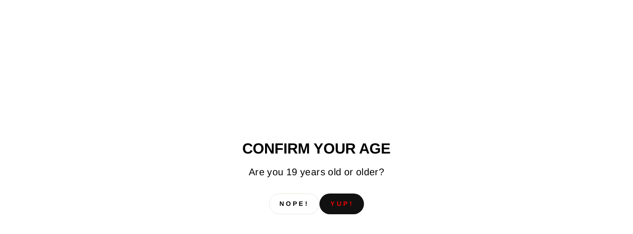

--- FILE ---
content_type: text/html; charset=utf-8
request_url: https://www.thecanadianvaper.com/collections/falcon-2-coils
body_size: 20389
content:
<!doctype html>
<html class="no-js" lang="en" dir="ltr">
<head>
  <meta charset="utf-8">
  <meta http-equiv="X-UA-Compatible" content="IE=edge,chrome=1">
  <meta name="viewport" content="width=device-width,initial-scale=1">
  <meta name="theme-color" content="#111111">
  <link rel="canonical" href="https://www.thecanadianvaper.com/collections/falcon-2-coils">
  <link rel="preconnect" href="https://cdn.shopify.com" crossorigin>
  <link rel="preconnect" href="https://fonts.shopifycdn.com" crossorigin>
  <link rel="dns-prefetch" href="https://productreviews.shopifycdn.com">
  <link rel="dns-prefetch" href="https://ajax.googleapis.com">
  <link rel="dns-prefetch" href="https://maps.googleapis.com">
  <link rel="dns-prefetch" href="https://maps.gstatic.com"><title>Falcon 2 coils
&ndash; The Canadian Vaper
</title>
<meta property="og:site_name" content="The Canadian Vaper">
  <meta property="og:url" content="https://www.thecanadianvaper.com/collections/falcon-2-coils">
  <meta property="og:title" content="Falcon 2 coils">
  <meta property="og:type" content="website">
  <meta property="og:description" content="Your Friendly and Affordable Source for Electronic Cigarettes, E-liquid & Vaping Solutions!"><meta property="og:image" content="http://www.thecanadianvaper.com/cdn/shop/files/TCV_Logo.png?v=1614317018">
    <meta property="og:image:secure_url" content="https://www.thecanadianvaper.com/cdn/shop/files/TCV_Logo.png?v=1614317018">
    <meta property="og:image:width" content="1200">
    <meta property="og:image:height" content="628"><meta name="twitter:site" content="@">
  <meta name="twitter:card" content="summary_large_image">
  <meta name="twitter:title" content="Falcon 2 coils">
  <meta name="twitter:description" content="Your Friendly and Affordable Source for Electronic Cigarettes, E-liquid & Vaping Solutions!">
<style data-shopify>@font-face {
  font-family: Arimo;
  font-weight: 700;
  font-style: normal;
  font-display: swap;
  src: url("//www.thecanadianvaper.com/cdn/fonts/arimo/arimo_n7.1d2d0638e6a1228d86beb0e10006e3280ccb2d04.woff2") format("woff2"),
       url("//www.thecanadianvaper.com/cdn/fonts/arimo/arimo_n7.f4b9139e8eac4a17b38b8707044c20f54c3be479.woff") format("woff");
}

  @font-face {
  font-family: Arimo;
  font-weight: 400;
  font-style: normal;
  font-display: swap;
  src: url("//www.thecanadianvaper.com/cdn/fonts/arimo/arimo_n4.a7efb558ca22d2002248bbe6f302a98edee38e35.woff2") format("woff2"),
       url("//www.thecanadianvaper.com/cdn/fonts/arimo/arimo_n4.0da809f7d1d5ede2a73be7094ac00741efdb6387.woff") format("woff");
}


  @font-face {
  font-family: Arimo;
  font-weight: 600;
  font-style: normal;
  font-display: swap;
  src: url("//www.thecanadianvaper.com/cdn/fonts/arimo/arimo_n6.9c18b0befd86597f319b7d7f925727d04c262b32.woff2") format("woff2"),
       url("//www.thecanadianvaper.com/cdn/fonts/arimo/arimo_n6.422bf6679b81a8bfb1b25d19299a53688390c2b9.woff") format("woff");
}

  @font-face {
  font-family: Arimo;
  font-weight: 400;
  font-style: italic;
  font-display: swap;
  src: url("//www.thecanadianvaper.com/cdn/fonts/arimo/arimo_i4.438ddb21a1b98c7230698d70dc1a21df235701b2.woff2") format("woff2"),
       url("//www.thecanadianvaper.com/cdn/fonts/arimo/arimo_i4.0e1908a0dc1ec32fabb5a03a0c9ee2083f82e3d7.woff") format("woff");
}

  @font-face {
  font-family: Arimo;
  font-weight: 600;
  font-style: italic;
  font-display: swap;
  src: url("//www.thecanadianvaper.com/cdn/fonts/arimo/arimo_i6.f0bf3dae51f72fa5b2cefdfe865a6fbb7701a14c.woff2") format("woff2"),
       url("//www.thecanadianvaper.com/cdn/fonts/arimo/arimo_i6.3489f579170784cd222ed21c14f1e8f1a3c0d044.woff") format("woff");
}

</style><link href="//www.thecanadianvaper.com/cdn/shop/t/87/assets/theme.css?v=93626464380700918791746541913" rel="stylesheet" type="text/css" media="all" />
<style data-shopify>:root {
    --typeHeaderPrimary: Arimo;
    --typeHeaderFallback: sans-serif;
    --typeHeaderSize: 35px;
    --typeHeaderWeight: 700;
    --typeHeaderLineHeight: 1;
    --typeHeaderSpacing: 0.0em;

    --typeBasePrimary:Arimo;
    --typeBaseFallback:sans-serif;
    --typeBaseSize: 15px;
    --typeBaseWeight: 400;
    --typeBaseSpacing: 0.025em;
    --typeBaseLineHeight: 1.4;
    --typeBaselineHeightMinus01: 1.3;

    --typeCollectionTitle: 25px;

    --iconWeight: 4px;
    --iconLinecaps: miter;

    
        --buttonRadius: 50px;
    

    --colorGridOverlayOpacity: 0.1;
    --colorAnnouncement: #e50000;
    --colorAnnouncementText: #ffffff;

    --colorBody: #ffffff;
    --colorBodyAlpha05: rgba(255, 255, 255, 0.05);
    --colorBodyDim: #f2f2f2;
    --colorBodyLightDim: #fafafa;
    --colorBodyMediumDim: #f5f5f5;


    --colorBorder: #e8e8e1;

    --colorBtnPrimary: #111111;
    --colorBtnPrimaryLight: #2b2b2b;
    --colorBtnPrimaryDim: #040404;
    --colorBtnPrimaryText: #ef0000;

    --colorCartDot: #ed2000;

    --colorDrawers: #ffffff;
    --colorDrawersDim: #f2f2f2;
    --colorDrawerBorder: #e8e8e1;
    --colorDrawerText: #000000;
    --colorDrawerTextDark: #000000;
    --colorDrawerButton: #111111;
    --colorDrawerButtonText: #ffffff;

    --colorFooter: #ffffff;
    --colorFooterText: #000000;
    --colorFooterTextAlpha01: #000000;

    --colorGridOverlay: #dbdbdb;
    --colorGridOverlayOpacity: 0.1;

    --colorHeaderTextAlpha01: rgba(0, 0, 0, 0.1);

    --colorHeroText: #fff;

    --colorSmallImageBg: #ffffff;
    --colorLargeImageBg: #0f0f0f;

    --colorImageOverlay: #000000;
    --colorImageOverlayOpacity: 0.1;
    --colorImageOverlayTextShadow: 0.2;

    --colorLink: #000000;

    --colorModalBg: rgba(230, 230, 230, 0.6);

    --colorNav: #ffffff;
    --colorNavText: #000000;

    --colorPrice: #1c1d1d;

    --colorSaleTag: #f02121;
    --colorSaleTagText: #ffffff;

    --colorTextBody: #000000;
    --colorTextBodyAlpha015: rgba(0, 0, 0, 0.15);
    --colorTextBodyAlpha005: rgba(0, 0, 0, 0.05);
    --colorTextBodyAlpha008: rgba(0, 0, 0, 0.08);
    --colorTextSavings: #ef0000;

    --urlIcoSelect: url(//www.thecanadianvaper.com/cdn/shop/t/87/assets/ico-select.svg);
    --urlIcoSelectFooter: url(//www.thecanadianvaper.com/cdn/shop/t/87/assets/ico-select-footer.svg);
    --urlIcoSelectWhite: url(//www.thecanadianvaper.com/cdn/shop/t/87/assets/ico-select-white.svg);

    --grid-gutter: 17px;
    --drawer-gutter: 20px;

    --sizeChartMargin: 25px 0;
    --sizeChartIconMargin: 5px;

    --newsletterReminderPadding: 40px;

    /*Shop Pay Installments*/
    --color-body-text: #000000;
    --color-body: #ffffff;
    --color-bg: #ffffff;
    }

    .placeholder-content {
    background-image: linear-gradient(100deg, #ffffff 40%, #f7f7f7 63%, #ffffff 79%);
    }</style><script>
    document.documentElement.className = document.documentElement.className.replace('no-js', 'js');

    window.theme = window.theme || {};
    theme.routes = {
      home: "/",
      cart: "/cart.js",
      cartPage: "/cart",
      cartAdd: "/cart/add.js",
      cartChange: "/cart/change.js",
      search: "/search",
      predictiveSearch: "/search/suggest"
    };
    theme.strings = {
      soldOut: "Sold Out",
      unavailable: "Unavailable",
      inStockLabel: "In stock, ready to ship",
      oneStockLabel: "Low stock - [count] item left",
      otherStockLabel: "Low stock - [count] items left",
      willNotShipUntil: "Ready to ship [date]",
      willBeInStockAfter: "Back in stock [date]",
      waitingForStock: "Backordered, shipping soon",
      savePrice: "Save [saved_amount]",
      cartEmpty: "Your cart is currently empty.",
      cartTermsConfirmation: "You must agree with the terms and conditions of sales to check out",
      searchCollections: "Collections",
      searchPages: "Pages",
      searchArticles: "Articles",
      productFrom: "from ",
      maxQuantity: "You can only have [quantity] of [title] in your cart."
    };
    theme.settings = {
      cartType: "drawer",
      isCustomerTemplate: false,
      moneyFormat: "${{amount}}",
      saveType: "dollar",
      productImageSize: "square",
      productImageCover: true,
      predictiveSearch: true,
      predictiveSearchType: "product,article,page",
      predictiveSearchVendor: true,
      predictiveSearchPrice: false,
      quickView: true,
      themeName: 'Impulse',
      themeVersion: "7.6.2"
    };
  </script>

  <script>window.performance && window.performance.mark && window.performance.mark('shopify.content_for_header.start');</script><meta id="shopify-digital-wallet" name="shopify-digital-wallet" content="/2491590/digital_wallets/dialog">
<link rel="alternate" type="application/atom+xml" title="Feed" href="/collections/falcon-2-coils.atom" />
<link rel="alternate" type="application/json+oembed" href="https://www.thecanadianvaper.com/collections/falcon-2-coils.oembed">
<script async="async" src="/checkouts/internal/preloads.js?locale=en-CA"></script>
<script id="shopify-features" type="application/json">{"accessToken":"7b04d18963585720c877e7835a65aab9","betas":["rich-media-storefront-analytics"],"domain":"www.thecanadianvaper.com","predictiveSearch":true,"shopId":2491590,"locale":"en"}</script>
<script>var Shopify = Shopify || {};
Shopify.shop = "the-canadian-vaper.myshopify.com";
Shopify.locale = "en";
Shopify.currency = {"active":"CAD","rate":"1.0"};
Shopify.country = "CA";
Shopify.theme = {"name":"Impulse Offical Site ","id":129223491650,"schema_name":"Impulse","schema_version":"7.6.2","theme_store_id":857,"role":"main"};
Shopify.theme.handle = "null";
Shopify.theme.style = {"id":null,"handle":null};
Shopify.cdnHost = "www.thecanadianvaper.com/cdn";
Shopify.routes = Shopify.routes || {};
Shopify.routes.root = "/";</script>
<script type="module">!function(o){(o.Shopify=o.Shopify||{}).modules=!0}(window);</script>
<script>!function(o){function n(){var o=[];function n(){o.push(Array.prototype.slice.apply(arguments))}return n.q=o,n}var t=o.Shopify=o.Shopify||{};t.loadFeatures=n(),t.autoloadFeatures=n()}(window);</script>
<script id="shop-js-analytics" type="application/json">{"pageType":"collection"}</script>
<script defer="defer" async type="module" src="//www.thecanadianvaper.com/cdn/shopifycloud/shop-js/modules/v2/client.init-shop-cart-sync_BdyHc3Nr.en.esm.js"></script>
<script defer="defer" async type="module" src="//www.thecanadianvaper.com/cdn/shopifycloud/shop-js/modules/v2/chunk.common_Daul8nwZ.esm.js"></script>
<script type="module">
  await import("//www.thecanadianvaper.com/cdn/shopifycloud/shop-js/modules/v2/client.init-shop-cart-sync_BdyHc3Nr.en.esm.js");
await import("//www.thecanadianvaper.com/cdn/shopifycloud/shop-js/modules/v2/chunk.common_Daul8nwZ.esm.js");

  window.Shopify.SignInWithShop?.initShopCartSync?.({"fedCMEnabled":true,"windoidEnabled":true});

</script>
<script>(function() {
  var isLoaded = false;
  function asyncLoad() {
    if (isLoaded) return;
    isLoaded = true;
    var urls = ["\/\/d1liekpayvooaz.cloudfront.net\/apps\/bouncer\/bouncer.js?shop=the-canadian-vaper.myshopify.com","https:\/\/cdn.hextom.com\/js\/quickannouncementbar.js?shop=the-canadian-vaper.myshopify.com"];
    for (var i = 0; i < urls.length; i++) {
      var s = document.createElement('script');
      s.type = 'text/javascript';
      s.async = true;
      s.src = urls[i];
      var x = document.getElementsByTagName('script')[0];
      x.parentNode.insertBefore(s, x);
    }
  };
  if(window.attachEvent) {
    window.attachEvent('onload', asyncLoad);
  } else {
    window.addEventListener('load', asyncLoad, false);
  }
})();</script>
<script id="__st">var __st={"a":2491590,"offset":-18000,"reqid":"7ff2939c-443a-4b7f-b6f5-9b6fed547485-1769031968","pageurl":"www.thecanadianvaper.com\/collections\/falcon-2-coils","u":"e5a3bdda360a","p":"collection","rtyp":"collection","rid":166522191938};</script>
<script>window.ShopifyPaypalV4VisibilityTracking = true;</script>
<script id="captcha-bootstrap">!function(){'use strict';const t='contact',e='account',n='new_comment',o=[[t,t],['blogs',n],['comments',n],[t,'customer']],c=[[e,'customer_login'],[e,'guest_login'],[e,'recover_customer_password'],[e,'create_customer']],r=t=>t.map((([t,e])=>`form[action*='/${t}']:not([data-nocaptcha='true']) input[name='form_type'][value='${e}']`)).join(','),a=t=>()=>t?[...document.querySelectorAll(t)].map((t=>t.form)):[];function s(){const t=[...o],e=r(t);return a(e)}const i='password',u='form_key',d=['recaptcha-v3-token','g-recaptcha-response','h-captcha-response',i],f=()=>{try{return window.sessionStorage}catch{return}},m='__shopify_v',_=t=>t.elements[u];function p(t,e,n=!1){try{const o=window.sessionStorage,c=JSON.parse(o.getItem(e)),{data:r}=function(t){const{data:e,action:n}=t;return t[m]||n?{data:e,action:n}:{data:t,action:n}}(c);for(const[e,n]of Object.entries(r))t.elements[e]&&(t.elements[e].value=n);n&&o.removeItem(e)}catch(o){console.error('form repopulation failed',{error:o})}}const l='form_type',E='cptcha';function T(t){t.dataset[E]=!0}const w=window,h=w.document,L='Shopify',v='ce_forms',y='captcha';let A=!1;((t,e)=>{const n=(g='f06e6c50-85a8-45c8-87d0-21a2b65856fe',I='https://cdn.shopify.com/shopifycloud/storefront-forms-hcaptcha/ce_storefront_forms_captcha_hcaptcha.v1.5.2.iife.js',D={infoText:'Protected by hCaptcha',privacyText:'Privacy',termsText:'Terms'},(t,e,n)=>{const o=w[L][v],c=o.bindForm;if(c)return c(t,g,e,D).then(n);var r;o.q.push([[t,g,e,D],n]),r=I,A||(h.body.append(Object.assign(h.createElement('script'),{id:'captcha-provider',async:!0,src:r})),A=!0)});var g,I,D;w[L]=w[L]||{},w[L][v]=w[L][v]||{},w[L][v].q=[],w[L][y]=w[L][y]||{},w[L][y].protect=function(t,e){n(t,void 0,e),T(t)},Object.freeze(w[L][y]),function(t,e,n,w,h,L){const[v,y,A,g]=function(t,e,n){const i=e?o:[],u=t?c:[],d=[...i,...u],f=r(d),m=r(i),_=r(d.filter((([t,e])=>n.includes(e))));return[a(f),a(m),a(_),s()]}(w,h,L),I=t=>{const e=t.target;return e instanceof HTMLFormElement?e:e&&e.form},D=t=>v().includes(t);t.addEventListener('submit',(t=>{const e=I(t);if(!e)return;const n=D(e)&&!e.dataset.hcaptchaBound&&!e.dataset.recaptchaBound,o=_(e),c=g().includes(e)&&(!o||!o.value);(n||c)&&t.preventDefault(),c&&!n&&(function(t){try{if(!f())return;!function(t){const e=f();if(!e)return;const n=_(t);if(!n)return;const o=n.value;o&&e.removeItem(o)}(t);const e=Array.from(Array(32),(()=>Math.random().toString(36)[2])).join('');!function(t,e){_(t)||t.append(Object.assign(document.createElement('input'),{type:'hidden',name:u})),t.elements[u].value=e}(t,e),function(t,e){const n=f();if(!n)return;const o=[...t.querySelectorAll(`input[type='${i}']`)].map((({name:t})=>t)),c=[...d,...o],r={};for(const[a,s]of new FormData(t).entries())c.includes(a)||(r[a]=s);n.setItem(e,JSON.stringify({[m]:1,action:t.action,data:r}))}(t,e)}catch(e){console.error('failed to persist form',e)}}(e),e.submit())}));const S=(t,e)=>{t&&!t.dataset[E]&&(n(t,e.some((e=>e===t))),T(t))};for(const o of['focusin','change'])t.addEventListener(o,(t=>{const e=I(t);D(e)&&S(e,y())}));const B=e.get('form_key'),M=e.get(l),P=B&&M;t.addEventListener('DOMContentLoaded',(()=>{const t=y();if(P)for(const e of t)e.elements[l].value===M&&p(e,B);[...new Set([...A(),...v().filter((t=>'true'===t.dataset.shopifyCaptcha))])].forEach((e=>S(e,t)))}))}(h,new URLSearchParams(w.location.search),n,t,e,['guest_login'])})(!0,!0)}();</script>
<script integrity="sha256-4kQ18oKyAcykRKYeNunJcIwy7WH5gtpwJnB7kiuLZ1E=" data-source-attribution="shopify.loadfeatures" defer="defer" src="//www.thecanadianvaper.com/cdn/shopifycloud/storefront/assets/storefront/load_feature-a0a9edcb.js" crossorigin="anonymous"></script>
<script data-source-attribution="shopify.dynamic_checkout.dynamic.init">var Shopify=Shopify||{};Shopify.PaymentButton=Shopify.PaymentButton||{isStorefrontPortableWallets:!0,init:function(){window.Shopify.PaymentButton.init=function(){};var t=document.createElement("script");t.src="https://www.thecanadianvaper.com/cdn/shopifycloud/portable-wallets/latest/portable-wallets.en.js",t.type="module",document.head.appendChild(t)}};
</script>
<script data-source-attribution="shopify.dynamic_checkout.buyer_consent">
  function portableWalletsHideBuyerConsent(e){var t=document.getElementById("shopify-buyer-consent"),n=document.getElementById("shopify-subscription-policy-button");t&&n&&(t.classList.add("hidden"),t.setAttribute("aria-hidden","true"),n.removeEventListener("click",e))}function portableWalletsShowBuyerConsent(e){var t=document.getElementById("shopify-buyer-consent"),n=document.getElementById("shopify-subscription-policy-button");t&&n&&(t.classList.remove("hidden"),t.removeAttribute("aria-hidden"),n.addEventListener("click",e))}window.Shopify?.PaymentButton&&(window.Shopify.PaymentButton.hideBuyerConsent=portableWalletsHideBuyerConsent,window.Shopify.PaymentButton.showBuyerConsent=portableWalletsShowBuyerConsent);
</script>
<script data-source-attribution="shopify.dynamic_checkout.cart.bootstrap">document.addEventListener("DOMContentLoaded",(function(){function t(){return document.querySelector("shopify-accelerated-checkout-cart, shopify-accelerated-checkout")}if(t())Shopify.PaymentButton.init();else{new MutationObserver((function(e,n){t()&&(Shopify.PaymentButton.init(),n.disconnect())})).observe(document.body,{childList:!0,subtree:!0})}}));
</script>

<script>window.performance && window.performance.mark && window.performance.mark('shopify.content_for_header.end');</script>

  <script src="//www.thecanadianvaper.com/cdn/shop/t/87/assets/vendor-scripts-v11.js" defer="defer"></script><script src="//www.thecanadianvaper.com/cdn/shop/t/87/assets/theme.js?v=22325264162658116151746541913" defer="defer"></script>
<!-- BEGIN app block: shopify://apps/seo-manager-venntov/blocks/seomanager/c54c366f-d4bb-4d52-8d2f-dd61ce8e7e12 --><!-- BEGIN app snippet: SEOManager4 -->
<meta name='seomanager' content='4.0.5' /> 


<script>
	function sm_htmldecode(str) {
		var txt = document.createElement('textarea');
		txt.innerHTML = str;
		return txt.value;
	}

	var venntov_title = sm_htmldecode("Falcon 2 coils");
	var venntov_description = sm_htmldecode("The Canadian Vaper - Falcon 2 coils");
	
	if (venntov_title != '') {
		document.title = venntov_title;	
	}
	else {
		document.title = "Falcon 2 coils";	
	}

	if (document.querySelector('meta[name="description"]') == null) {
		var venntov_desc = document.createElement('meta');
		venntov_desc.name = "description";
		venntov_desc.content = venntov_description;
		var venntov_head = document.head;
		venntov_head.appendChild(venntov_desc);
	} else {
		document.querySelector('meta[name="description"]').setAttribute("content", venntov_description);
	}
</script>

<script>
	var venntov_robotVals = "index, follow, max-image-preview:large, max-snippet:-1, max-video-preview:-1";
	if (venntov_robotVals !== "") {
		document.querySelectorAll("[name='robots']").forEach(e => e.remove());
		var venntov_robotMeta = document.createElement('meta');
		venntov_robotMeta.name = "robots";
		venntov_robotMeta.content = venntov_robotVals;
		var venntov_head = document.head;
		venntov_head.appendChild(venntov_robotMeta);
	}
</script>

<script>
	var venntov_googleVals = "";
	if (venntov_googleVals !== "") {
		document.querySelectorAll("[name='google']").forEach(e => e.remove());
		var venntov_googleMeta = document.createElement('meta');
		venntov_googleMeta.name = "google";
		venntov_googleMeta.content = venntov_googleVals;
		var venntov_head = document.head;
		venntov_head.appendChild(venntov_googleMeta);
	}
	</script>
	<!-- JSON-LD support -->

			<script type="application/ld+json">
			{
				"@context" : "http://schema.org",
				"@type": "CollectionPage",
				"@id": "https://www.thecanadianvaper.com/collections/falcon-2-coils",
				"name": "Falcon 2 coils",
				"url": "https://www.thecanadianvaper.com/collections/falcon-2-coils","mainEntity": {
					"@type": "ItemList",
					"itemListElement": []
				}
			}
			</script>

<!-- 524F4D20383A3331 --><!-- END app snippet -->

<!-- END app block --><script src="https://cdn.shopify.com/extensions/4d5a2c47-c9fc-4724-a26e-14d501c856c6/attrac-6/assets/attrac-embed-bars.js" type="text/javascript" defer="defer"></script>
<link href="https://monorail-edge.shopifysvc.com" rel="dns-prefetch">
<script>(function(){if ("sendBeacon" in navigator && "performance" in window) {try {var session_token_from_headers = performance.getEntriesByType('navigation')[0].serverTiming.find(x => x.name == '_s').description;} catch {var session_token_from_headers = undefined;}var session_cookie_matches = document.cookie.match(/_shopify_s=([^;]*)/);var session_token_from_cookie = session_cookie_matches && session_cookie_matches.length === 2 ? session_cookie_matches[1] : "";var session_token = session_token_from_headers || session_token_from_cookie || "";function handle_abandonment_event(e) {var entries = performance.getEntries().filter(function(entry) {return /monorail-edge.shopifysvc.com/.test(entry.name);});if (!window.abandonment_tracked && entries.length === 0) {window.abandonment_tracked = true;var currentMs = Date.now();var navigation_start = performance.timing.navigationStart;var payload = {shop_id: 2491590,url: window.location.href,navigation_start,duration: currentMs - navigation_start,session_token,page_type: "collection"};window.navigator.sendBeacon("https://monorail-edge.shopifysvc.com/v1/produce", JSON.stringify({schema_id: "online_store_buyer_site_abandonment/1.1",payload: payload,metadata: {event_created_at_ms: currentMs,event_sent_at_ms: currentMs}}));}}window.addEventListener('pagehide', handle_abandonment_event);}}());</script>
<script id="web-pixels-manager-setup">(function e(e,d,r,n,o){if(void 0===o&&(o={}),!Boolean(null===(a=null===(i=window.Shopify)||void 0===i?void 0:i.analytics)||void 0===a?void 0:a.replayQueue)){var i,a;window.Shopify=window.Shopify||{};var t=window.Shopify;t.analytics=t.analytics||{};var s=t.analytics;s.replayQueue=[],s.publish=function(e,d,r){return s.replayQueue.push([e,d,r]),!0};try{self.performance.mark("wpm:start")}catch(e){}var l=function(){var e={modern:/Edge?\/(1{2}[4-9]|1[2-9]\d|[2-9]\d{2}|\d{4,})\.\d+(\.\d+|)|Firefox\/(1{2}[4-9]|1[2-9]\d|[2-9]\d{2}|\d{4,})\.\d+(\.\d+|)|Chrom(ium|e)\/(9{2}|\d{3,})\.\d+(\.\d+|)|(Maci|X1{2}).+ Version\/(15\.\d+|(1[6-9]|[2-9]\d|\d{3,})\.\d+)([,.]\d+|)( \(\w+\)|)( Mobile\/\w+|) Safari\/|Chrome.+OPR\/(9{2}|\d{3,})\.\d+\.\d+|(CPU[ +]OS|iPhone[ +]OS|CPU[ +]iPhone|CPU IPhone OS|CPU iPad OS)[ +]+(15[._]\d+|(1[6-9]|[2-9]\d|\d{3,})[._]\d+)([._]\d+|)|Android:?[ /-](13[3-9]|1[4-9]\d|[2-9]\d{2}|\d{4,})(\.\d+|)(\.\d+|)|Android.+Firefox\/(13[5-9]|1[4-9]\d|[2-9]\d{2}|\d{4,})\.\d+(\.\d+|)|Android.+Chrom(ium|e)\/(13[3-9]|1[4-9]\d|[2-9]\d{2}|\d{4,})\.\d+(\.\d+|)|SamsungBrowser\/([2-9]\d|\d{3,})\.\d+/,legacy:/Edge?\/(1[6-9]|[2-9]\d|\d{3,})\.\d+(\.\d+|)|Firefox\/(5[4-9]|[6-9]\d|\d{3,})\.\d+(\.\d+|)|Chrom(ium|e)\/(5[1-9]|[6-9]\d|\d{3,})\.\d+(\.\d+|)([\d.]+$|.*Safari\/(?![\d.]+ Edge\/[\d.]+$))|(Maci|X1{2}).+ Version\/(10\.\d+|(1[1-9]|[2-9]\d|\d{3,})\.\d+)([,.]\d+|)( \(\w+\)|)( Mobile\/\w+|) Safari\/|Chrome.+OPR\/(3[89]|[4-9]\d|\d{3,})\.\d+\.\d+|(CPU[ +]OS|iPhone[ +]OS|CPU[ +]iPhone|CPU IPhone OS|CPU iPad OS)[ +]+(10[._]\d+|(1[1-9]|[2-9]\d|\d{3,})[._]\d+)([._]\d+|)|Android:?[ /-](13[3-9]|1[4-9]\d|[2-9]\d{2}|\d{4,})(\.\d+|)(\.\d+|)|Mobile Safari.+OPR\/([89]\d|\d{3,})\.\d+\.\d+|Android.+Firefox\/(13[5-9]|1[4-9]\d|[2-9]\d{2}|\d{4,})\.\d+(\.\d+|)|Android.+Chrom(ium|e)\/(13[3-9]|1[4-9]\d|[2-9]\d{2}|\d{4,})\.\d+(\.\d+|)|Android.+(UC? ?Browser|UCWEB|U3)[ /]?(15\.([5-9]|\d{2,})|(1[6-9]|[2-9]\d|\d{3,})\.\d+)\.\d+|SamsungBrowser\/(5\.\d+|([6-9]|\d{2,})\.\d+)|Android.+MQ{2}Browser\/(14(\.(9|\d{2,})|)|(1[5-9]|[2-9]\d|\d{3,})(\.\d+|))(\.\d+|)|K[Aa][Ii]OS\/(3\.\d+|([4-9]|\d{2,})\.\d+)(\.\d+|)/},d=e.modern,r=e.legacy,n=navigator.userAgent;return n.match(d)?"modern":n.match(r)?"legacy":"unknown"}(),u="modern"===l?"modern":"legacy",c=(null!=n?n:{modern:"",legacy:""})[u],f=function(e){return[e.baseUrl,"/wpm","/b",e.hashVersion,"modern"===e.buildTarget?"m":"l",".js"].join("")}({baseUrl:d,hashVersion:r,buildTarget:u}),m=function(e){var d=e.version,r=e.bundleTarget,n=e.surface,o=e.pageUrl,i=e.monorailEndpoint;return{emit:function(e){var a=e.status,t=e.errorMsg,s=(new Date).getTime(),l=JSON.stringify({metadata:{event_sent_at_ms:s},events:[{schema_id:"web_pixels_manager_load/3.1",payload:{version:d,bundle_target:r,page_url:o,status:a,surface:n,error_msg:t},metadata:{event_created_at_ms:s}}]});if(!i)return console&&console.warn&&console.warn("[Web Pixels Manager] No Monorail endpoint provided, skipping logging."),!1;try{return self.navigator.sendBeacon.bind(self.navigator)(i,l)}catch(e){}var u=new XMLHttpRequest;try{return u.open("POST",i,!0),u.setRequestHeader("Content-Type","text/plain"),u.send(l),!0}catch(e){return console&&console.warn&&console.warn("[Web Pixels Manager] Got an unhandled error while logging to Monorail."),!1}}}}({version:r,bundleTarget:l,surface:e.surface,pageUrl:self.location.href,monorailEndpoint:e.monorailEndpoint});try{o.browserTarget=l,function(e){var d=e.src,r=e.async,n=void 0===r||r,o=e.onload,i=e.onerror,a=e.sri,t=e.scriptDataAttributes,s=void 0===t?{}:t,l=document.createElement("script"),u=document.querySelector("head"),c=document.querySelector("body");if(l.async=n,l.src=d,a&&(l.integrity=a,l.crossOrigin="anonymous"),s)for(var f in s)if(Object.prototype.hasOwnProperty.call(s,f))try{l.dataset[f]=s[f]}catch(e){}if(o&&l.addEventListener("load",o),i&&l.addEventListener("error",i),u)u.appendChild(l);else{if(!c)throw new Error("Did not find a head or body element to append the script");c.appendChild(l)}}({src:f,async:!0,onload:function(){if(!function(){var e,d;return Boolean(null===(d=null===(e=window.Shopify)||void 0===e?void 0:e.analytics)||void 0===d?void 0:d.initialized)}()){var d=window.webPixelsManager.init(e)||void 0;if(d){var r=window.Shopify.analytics;r.replayQueue.forEach((function(e){var r=e[0],n=e[1],o=e[2];d.publishCustomEvent(r,n,o)})),r.replayQueue=[],r.publish=d.publishCustomEvent,r.visitor=d.visitor,r.initialized=!0}}},onerror:function(){return m.emit({status:"failed",errorMsg:"".concat(f," has failed to load")})},sri:function(e){var d=/^sha384-[A-Za-z0-9+/=]+$/;return"string"==typeof e&&d.test(e)}(c)?c:"",scriptDataAttributes:o}),m.emit({status:"loading"})}catch(e){m.emit({status:"failed",errorMsg:(null==e?void 0:e.message)||"Unknown error"})}}})({shopId: 2491590,storefrontBaseUrl: "https://www.thecanadianvaper.com",extensionsBaseUrl: "https://extensions.shopifycdn.com/cdn/shopifycloud/web-pixels-manager",monorailEndpoint: "https://monorail-edge.shopifysvc.com/unstable/produce_batch",surface: "storefront-renderer",enabledBetaFlags: ["2dca8a86"],webPixelsConfigList: [{"id":"79724610","eventPayloadVersion":"v1","runtimeContext":"LAX","scriptVersion":"1","type":"CUSTOM","privacyPurposes":["ANALYTICS"],"name":"Google Analytics tag (migrated)"},{"id":"shopify-app-pixel","configuration":"{}","eventPayloadVersion":"v1","runtimeContext":"STRICT","scriptVersion":"0450","apiClientId":"shopify-pixel","type":"APP","privacyPurposes":["ANALYTICS","MARKETING"]},{"id":"shopify-custom-pixel","eventPayloadVersion":"v1","runtimeContext":"LAX","scriptVersion":"0450","apiClientId":"shopify-pixel","type":"CUSTOM","privacyPurposes":["ANALYTICS","MARKETING"]}],isMerchantRequest: false,initData: {"shop":{"name":"The Canadian Vaper","paymentSettings":{"currencyCode":"CAD"},"myshopifyDomain":"the-canadian-vaper.myshopify.com","countryCode":"CA","storefrontUrl":"https:\/\/www.thecanadianvaper.com"},"customer":null,"cart":null,"checkout":null,"productVariants":[],"purchasingCompany":null},},"https://www.thecanadianvaper.com/cdn","fcfee988w5aeb613cpc8e4bc33m6693e112",{"modern":"","legacy":""},{"shopId":"2491590","storefrontBaseUrl":"https:\/\/www.thecanadianvaper.com","extensionBaseUrl":"https:\/\/extensions.shopifycdn.com\/cdn\/shopifycloud\/web-pixels-manager","surface":"storefront-renderer","enabledBetaFlags":"[\"2dca8a86\"]","isMerchantRequest":"false","hashVersion":"fcfee988w5aeb613cpc8e4bc33m6693e112","publish":"custom","events":"[[\"page_viewed\",{}],[\"collection_viewed\",{\"collection\":{\"id\":\"166522191938\",\"title\":\"Falcon 2 coils\",\"productVariants\":[]}}]]"});</script><script>
  window.ShopifyAnalytics = window.ShopifyAnalytics || {};
  window.ShopifyAnalytics.meta = window.ShopifyAnalytics.meta || {};
  window.ShopifyAnalytics.meta.currency = 'CAD';
  var meta = {"products":[],"page":{"pageType":"collection","resourceType":"collection","resourceId":166522191938,"requestId":"7ff2939c-443a-4b7f-b6f5-9b6fed547485-1769031968"}};
  for (var attr in meta) {
    window.ShopifyAnalytics.meta[attr] = meta[attr];
  }
</script>
<script class="analytics">
  (function () {
    var customDocumentWrite = function(content) {
      var jquery = null;

      if (window.jQuery) {
        jquery = window.jQuery;
      } else if (window.Checkout && window.Checkout.$) {
        jquery = window.Checkout.$;
      }

      if (jquery) {
        jquery('body').append(content);
      }
    };

    var hasLoggedConversion = function(token) {
      if (token) {
        return document.cookie.indexOf('loggedConversion=' + token) !== -1;
      }
      return false;
    }

    var setCookieIfConversion = function(token) {
      if (token) {
        var twoMonthsFromNow = new Date(Date.now());
        twoMonthsFromNow.setMonth(twoMonthsFromNow.getMonth() + 2);

        document.cookie = 'loggedConversion=' + token + '; expires=' + twoMonthsFromNow;
      }
    }

    var trekkie = window.ShopifyAnalytics.lib = window.trekkie = window.trekkie || [];
    if (trekkie.integrations) {
      return;
    }
    trekkie.methods = [
      'identify',
      'page',
      'ready',
      'track',
      'trackForm',
      'trackLink'
    ];
    trekkie.factory = function(method) {
      return function() {
        var args = Array.prototype.slice.call(arguments);
        args.unshift(method);
        trekkie.push(args);
        return trekkie;
      };
    };
    for (var i = 0; i < trekkie.methods.length; i++) {
      var key = trekkie.methods[i];
      trekkie[key] = trekkie.factory(key);
    }
    trekkie.load = function(config) {
      trekkie.config = config || {};
      trekkie.config.initialDocumentCookie = document.cookie;
      var first = document.getElementsByTagName('script')[0];
      var script = document.createElement('script');
      script.type = 'text/javascript';
      script.onerror = function(e) {
        var scriptFallback = document.createElement('script');
        scriptFallback.type = 'text/javascript';
        scriptFallback.onerror = function(error) {
                var Monorail = {
      produce: function produce(monorailDomain, schemaId, payload) {
        var currentMs = new Date().getTime();
        var event = {
          schema_id: schemaId,
          payload: payload,
          metadata: {
            event_created_at_ms: currentMs,
            event_sent_at_ms: currentMs
          }
        };
        return Monorail.sendRequest("https://" + monorailDomain + "/v1/produce", JSON.stringify(event));
      },
      sendRequest: function sendRequest(endpointUrl, payload) {
        // Try the sendBeacon API
        if (window && window.navigator && typeof window.navigator.sendBeacon === 'function' && typeof window.Blob === 'function' && !Monorail.isIos12()) {
          var blobData = new window.Blob([payload], {
            type: 'text/plain'
          });

          if (window.navigator.sendBeacon(endpointUrl, blobData)) {
            return true;
          } // sendBeacon was not successful

        } // XHR beacon

        var xhr = new XMLHttpRequest();

        try {
          xhr.open('POST', endpointUrl);
          xhr.setRequestHeader('Content-Type', 'text/plain');
          xhr.send(payload);
        } catch (e) {
          console.log(e);
        }

        return false;
      },
      isIos12: function isIos12() {
        return window.navigator.userAgent.lastIndexOf('iPhone; CPU iPhone OS 12_') !== -1 || window.navigator.userAgent.lastIndexOf('iPad; CPU OS 12_') !== -1;
      }
    };
    Monorail.produce('monorail-edge.shopifysvc.com',
      'trekkie_storefront_load_errors/1.1',
      {shop_id: 2491590,
      theme_id: 129223491650,
      app_name: "storefront",
      context_url: window.location.href,
      source_url: "//www.thecanadianvaper.com/cdn/s/trekkie.storefront.cd680fe47e6c39ca5d5df5f0a32d569bc48c0f27.min.js"});

        };
        scriptFallback.async = true;
        scriptFallback.src = '//www.thecanadianvaper.com/cdn/s/trekkie.storefront.cd680fe47e6c39ca5d5df5f0a32d569bc48c0f27.min.js';
        first.parentNode.insertBefore(scriptFallback, first);
      };
      script.async = true;
      script.src = '//www.thecanadianvaper.com/cdn/s/trekkie.storefront.cd680fe47e6c39ca5d5df5f0a32d569bc48c0f27.min.js';
      first.parentNode.insertBefore(script, first);
    };
    trekkie.load(
      {"Trekkie":{"appName":"storefront","development":false,"defaultAttributes":{"shopId":2491590,"isMerchantRequest":null,"themeId":129223491650,"themeCityHash":"5467142317660513768","contentLanguage":"en","currency":"CAD","eventMetadataId":"e291708a-4ff0-45ff-93a7-d98988df0cce"},"isServerSideCookieWritingEnabled":true,"monorailRegion":"shop_domain","enabledBetaFlags":["65f19447"]},"Session Attribution":{},"S2S":{"facebookCapiEnabled":false,"source":"trekkie-storefront-renderer","apiClientId":580111}}
    );

    var loaded = false;
    trekkie.ready(function() {
      if (loaded) return;
      loaded = true;

      window.ShopifyAnalytics.lib = window.trekkie;

      var originalDocumentWrite = document.write;
      document.write = customDocumentWrite;
      try { window.ShopifyAnalytics.merchantGoogleAnalytics.call(this); } catch(error) {};
      document.write = originalDocumentWrite;

      window.ShopifyAnalytics.lib.page(null,{"pageType":"collection","resourceType":"collection","resourceId":166522191938,"requestId":"7ff2939c-443a-4b7f-b6f5-9b6fed547485-1769031968","shopifyEmitted":true});

      var match = window.location.pathname.match(/checkouts\/(.+)\/(thank_you|post_purchase)/)
      var token = match? match[1]: undefined;
      if (!hasLoggedConversion(token)) {
        setCookieIfConversion(token);
        window.ShopifyAnalytics.lib.track("Viewed Product Category",{"currency":"CAD","category":"Collection: falcon-2-coils","collectionName":"falcon-2-coils","collectionId":166522191938,"nonInteraction":true},undefined,undefined,{"shopifyEmitted":true});
      }
    });


        var eventsListenerScript = document.createElement('script');
        eventsListenerScript.async = true;
        eventsListenerScript.src = "//www.thecanadianvaper.com/cdn/shopifycloud/storefront/assets/shop_events_listener-3da45d37.js";
        document.getElementsByTagName('head')[0].appendChild(eventsListenerScript);

})();</script>
  <script>
  if (!window.ga || (window.ga && typeof window.ga !== 'function')) {
    window.ga = function ga() {
      (window.ga.q = window.ga.q || []).push(arguments);
      if (window.Shopify && window.Shopify.analytics && typeof window.Shopify.analytics.publish === 'function') {
        window.Shopify.analytics.publish("ga_stub_called", {}, {sendTo: "google_osp_migration"});
      }
      console.error("Shopify's Google Analytics stub called with:", Array.from(arguments), "\nSee https://help.shopify.com/manual/promoting-marketing/pixels/pixel-migration#google for more information.");
    };
    if (window.Shopify && window.Shopify.analytics && typeof window.Shopify.analytics.publish === 'function') {
      window.Shopify.analytics.publish("ga_stub_initialized", {}, {sendTo: "google_osp_migration"});
    }
  }
</script>
<script
  defer
  src="https://www.thecanadianvaper.com/cdn/shopifycloud/perf-kit/shopify-perf-kit-3.0.4.min.js"
  data-application="storefront-renderer"
  data-shop-id="2491590"
  data-render-region="gcp-us-central1"
  data-page-type="collection"
  data-theme-instance-id="129223491650"
  data-theme-name="Impulse"
  data-theme-version="7.6.2"
  data-monorail-region="shop_domain"
  data-resource-timing-sampling-rate="10"
  data-shs="true"
  data-shs-beacon="true"
  data-shs-export-with-fetch="true"
  data-shs-logs-sample-rate="1"
  data-shs-beacon-endpoint="https://www.thecanadianvaper.com/api/collect"
></script>
</head>

<body class="template-collection" data-center-text="true" data-button_style="round" data-type_header_capitalize="true" data-type_headers_align_text="true" data-type_product_capitalize="true" data-swatch_style="round" >

  <a class="in-page-link visually-hidden skip-link" href="#MainContent">Skip to content</a>

  <div id="PageContainer" class="page-container">
    <div class="transition-body"><!-- BEGIN sections: header-group -->
<div id="shopify-section-sections--16005575442498__announcement" class="shopify-section shopify-section-group-header-group"><style></style>
  <div class="announcement-bar">
    <div class="page-width">
      <div class="slideshow-wrapper">
        <button type="button" class="visually-hidden slideshow__pause" data-id="sections--16005575442498__announcement" aria-live="polite">
          <span class="slideshow__pause-stop">
            <svg aria-hidden="true" focusable="false" role="presentation" class="icon icon-pause" viewBox="0 0 10 13"><path d="M0 0h3v13H0zm7 0h3v13H7z" fill-rule="evenodd"/></svg>
            <span class="icon__fallback-text">Pause slideshow</span>
          </span>
          <span class="slideshow__pause-play">
            <svg aria-hidden="true" focusable="false" role="presentation" class="icon icon-play" viewBox="18.24 17.35 24.52 28.3"><path fill="#323232" d="M22.1 19.151v25.5l20.4-13.489-20.4-12.011z"/></svg>
            <span class="icon__fallback-text">Play slideshow</span>
          </span>
        </button>

        <div
          id="AnnouncementSlider"
          class="announcement-slider"
          data-compact="true"
          data-block-count="1"><div
                id="AnnouncementSlide-announcement-0"
                class="announcement-slider__slide"
                data-index="0"
                
              ><span class="announcement-text">Free shipping</span><span class="announcement-link-text">On all orders over $100</span></div></div>
      </div>
    </div>
  </div>




</div><div id="shopify-section-sections--16005575442498__header" class="shopify-section shopify-section-group-header-group">

<div id="NavDrawer" class="drawer drawer--left">
  <div class="drawer__contents">
    <div class="drawer__fixed-header">
      <div class="drawer__header appear-animation appear-delay-1">
        <div class="h2 drawer__title"></div>
        <div class="drawer__close">
          <button type="button" class="drawer__close-button js-drawer-close">
            <svg aria-hidden="true" focusable="false" role="presentation" class="icon icon-close" viewBox="0 0 64 64"><title>icon-X</title><path d="m19 17.61 27.12 27.13m0-27.12L19 44.74"/></svg>
            <span class="icon__fallback-text">Close menu</span>
          </button>
        </div>
      </div>
    </div>
    <div class="drawer__scrollable">
      <ul class="mobile-nav" role="navigation" aria-label="Primary"><li class="mobile-nav__item appear-animation appear-delay-2"><a href="/collections/new-arrivals" class="mobile-nav__link mobile-nav__link--top-level">New Arrivals!</a></li><li class="mobile-nav__item appear-animation appear-delay-3"><div class="mobile-nav__has-sublist"><a href="/collections/disposable-vapes"
                    class="mobile-nav__link mobile-nav__link--top-level"
                    id="Label-collections-disposable-vapes2"
                    >
                    Disposable Vapes
                  </a>
                  <div class="mobile-nav__toggle">
                    <button type="button"
                      aria-controls="Linklist-collections-disposable-vapes2"
                      aria-labelledby="Label-collections-disposable-vapes2"
                      class="collapsible-trigger collapsible--auto-height"><span class="collapsible-trigger__icon collapsible-trigger__icon--open" role="presentation">
  <svg aria-hidden="true" focusable="false" role="presentation" class="icon icon--wide icon-chevron-down" viewBox="0 0 28 16"><path d="m1.57 1.59 12.76 12.77L27.1 1.59" stroke-width="2" stroke="#000" fill="none"/></svg>
</span>
</button>
                  </div></div><div id="Linklist-collections-disposable-vapes2"
                class="mobile-nav__sublist collapsible-content collapsible-content--all"
                >
                <div class="collapsible-content__inner">
                  <ul class="mobile-nav__sublist"><li class="mobile-nav__item">
                        <div class="mobile-nav__child-item"><a href="/collections/disposable-vapes"
                              class="mobile-nav__link"
                              id="Sublabel-collections-disposable-vapes1"
                              >
                              DISPOSABLE VAPES
                            </a><button type="button"
                              aria-controls="Sublinklist-collections-disposable-vapes2-collections-disposable-vapes1"
                              aria-labelledby="Sublabel-collections-disposable-vapes1"
                              class="collapsible-trigger"><span class="collapsible-trigger__icon collapsible-trigger__icon--circle collapsible-trigger__icon--open" role="presentation">
  <svg aria-hidden="true" focusable="false" role="presentation" class="icon icon--wide icon-chevron-down" viewBox="0 0 28 16"><path d="m1.57 1.59 12.76 12.77L27.1 1.59" stroke-width="2" stroke="#000" fill="none"/></svg>
</span>
</button></div><div
                            id="Sublinklist-collections-disposable-vapes2-collections-disposable-vapes1"
                            aria-labelledby="Sublabel-collections-disposable-vapes1"
                            class="mobile-nav__sublist collapsible-content collapsible-content--all"
                            >
                            <div class="collapsible-content__inner">
                              <ul class="mobile-nav__grandchildlist"><li class="mobile-nav__item">
                                    <a href="/products/allo-ultra-1600-disposable-vapes" class="mobile-nav__link">
                                      Allo - 1600 Disposable
                                    </a>
                                  </li><li class="mobile-nav__item">
                                    <a href="/products/allo-ultra-2500-disposable-vapes" class="mobile-nav__link">
                                      Allo - 2500 Disposable
                                    </a>
                                  </li><li class="mobile-nav__item">
                                    <a href="/products/dripn-by-envi-evo-series-10k-disposable" class="mobile-nav__link">
                                      Drip'n - EVO Series 10K Disposable
                                    </a>
                                  </li><li class="mobile-nav__item">
                                    <a href="/products/dripn-evo-28k" class="mobile-nav__link">
                                      Drip'n - Evo 28K
                                    </a>
                                  </li><li class="mobile-nav__item">
                                    <a href="/products/elf-bar-bc10k" class="mobile-nav__link">
                                      Elf Bar - BC10k
                                    </a>
                                  </li><li class="mobile-nav__item">
                                    <a href="/products/elf-bar-gh20k" class="mobile-nav__link">
                                      Elf Bar - GH20k
                                    </a>
                                  </li><li class="mobile-nav__item">
                                    <a href="/products/envi-apex-2500-disposable" class="mobile-nav__link">
                                      Envi - Apex 2500 Disposable
                                    </a>
                                  </li><li class="mobile-nav__item">
                                    <a href="/products/flavour-beast-mode-max-disposable" class="mobile-nav__link">
                                      Flavour Beast - Beast Mode Max 18K
                                    </a>
                                  </li><li class="mobile-nav__item">
                                    <a href="/products/flavour-beast-mode-max-2-50k" class="mobile-nav__link">
                                      Flavour Beast Mode Max 2 50K
                                    </a>
                                  </li><li class="mobile-nav__item">
                                    <a href="/products/flavour-beast-unleashed-dcp-20k" class="mobile-nav__link">
                                      Flavour Beast Unleashed - DCP 20K
                                    </a>
                                  </li><li class="mobile-nav__item">
                                    <a href="/products/geek-bar-pulse" class="mobile-nav__link">
                                       Geek Bar - Pulse 9K
                                    </a>
                                  </li><li class="mobile-nav__item">
                                    <a href="/products/geekbar-pulse-x" class="mobile-nav__link">
                                      Geek Bar - Pulse X 25K
                                    </a>
                                  </li><li class="mobile-nav__item">
                                    <a href="/products/hyper-bar-38k" class="mobile-nav__link">
                                      Hyperbar - BE 38K
                                    </a>
                                  </li><li class="mobile-nav__item">
                                    <a href="/products/insta-bar-80k-disposable" class="mobile-nav__link">
                                      Insta Bar 80K Disposable
                                    </a>
                                  </li><li class="mobile-nav__item">
                                    <a href="/products/kraze-hd-mega" class="mobile-nav__link">
                                      Kraze - HD Mega 20K
                                    </a>
                                  </li><li class="mobile-nav__item">
                                    <a href="/products/caliburn-bar-s18000" class="mobile-nav__link">
                                      NVZN + Caliburn Bar 18K
                                    </a>
                                  </li><li class="mobile-nav__item">
                                    <a href="/products/nvzn-x-elux-cyberover" class="mobile-nav__link">
                                      NVZN + Elux - Cyberover 18K
                                    </a>
                                  </li><li class="mobile-nav__item">
                                    <a href="/products/oxbar-g42k" class="mobile-nav__link">
                                      Oxbar - G42K
                                    </a>
                                  </li><li class="mobile-nav__item">
                                    <a href="/products/oxbar-m85k-disposable" class="mobile-nav__link">
                                      Oxbar M85K Disposable
                                    </a>
                                  </li><li class="mobile-nav__item">
                                    <a href="/products/oxbar-oxhukka-25k" class="mobile-nav__link">
                                      Oxbar - Oxhukka 25K
                                    </a>
                                  </li><li class="mobile-nav__item">
                                    <a href="/products/oxbar-tri-fusion-disposable" class="mobile-nav__link">
                                      Oxbar Tri-Fusion Disposable
                                    </a>
                                  </li><li class="mobile-nav__item">
                                    <a href="/products/smok-touch-20k" class="mobile-nav__link">
                                      Smok - Touch 20K
                                    </a>
                                  </li><li class="mobile-nav__item">
                                    <a href="/products/stlth-eco-box" class="mobile-nav__link">
                                      Stlth - Eco Box
                                    </a>
                                  </li><li class="mobile-nav__item">
                                    <a href="/products/stlth-8k-pro-disposable" class="mobile-nav__link">
                                      Stlth - 8K PRO Disposable
                                    </a>
                                  </li><li class="mobile-nav__item">
                                    <a href="/products/stlth-60k-disposable" class="mobile-nav__link">
                                      Stlth - 60K Disposable
                                    </a>
                                  </li><li class="mobile-nav__item">
                                    <a href="/products/stlth-titan-max-50k" class="mobile-nav__link">
                                      Stlth - Titan Max 50K
                                    </a>
                                  </li><li class="mobile-nav__item">
                                    <a href="/products/stlth-titan-pro" class="mobile-nav__link">
                                      Stlth - Titan Pro 15K
                                    </a>
                                  </li><li class="mobile-nav__item">
                                    <a href="/products/stlth-x-geek-bar-80k-disposable" class="mobile-nav__link">
                                      STLTH X Geek Bar 80K
                                    </a>
                                  </li><li class="mobile-nav__item">
                                    <a href="/products/vice-2500-disposable" class="mobile-nav__link">
                                      Vice - 2500 Disposables
                                    </a>
                                  </li><li class="mobile-nav__item">
                                    <a href="/products/vice-boost-9000-disposable-vape" class="mobile-nav__link">
                                      Vice - Boost 9k
                                    </a>
                                  </li><li class="mobile-nav__item">
                                    <a href="/products/vice-box-6000-rechargable" class="mobile-nav__link">
                                      Vice - Box 6k Rechargeable
                                    </a>
                                  </li><li class="mobile-nav__item">
                                    <a href="/products/vice-box-2-70k-disposable-vape" class="mobile-nav__link">
                                      Vice - Box 2 70K
                                    </a>
                                  </li><li class="mobile-nav__item">
                                    <a href="/products/vice-ultra-60k" class="mobile-nav__link">
                                      Vice - Ultra 60K
                                    </a>
                                  </li></ul>
                            </div>
                          </div></li></ul>
                </div>
              </div></li><li class="mobile-nav__item appear-animation appear-delay-4"><div class="mobile-nav__has-sublist"><a href="/collections/disposable-pods"
                    class="mobile-nav__link mobile-nav__link--top-level"
                    id="Label-collections-disposable-pods3"
                    >
                    Disposable Pods
                  </a>
                  <div class="mobile-nav__toggle">
                    <button type="button"
                      aria-controls="Linklist-collections-disposable-pods3"
                      aria-labelledby="Label-collections-disposable-pods3"
                      class="collapsible-trigger collapsible--auto-height"><span class="collapsible-trigger__icon collapsible-trigger__icon--open" role="presentation">
  <svg aria-hidden="true" focusable="false" role="presentation" class="icon icon--wide icon-chevron-down" viewBox="0 0 28 16"><path d="m1.57 1.59 12.76 12.77L27.1 1.59" stroke-width="2" stroke="#000" fill="none"/></svg>
</span>
</button>
                  </div></div><div id="Linklist-collections-disposable-pods3"
                class="mobile-nav__sublist collapsible-content collapsible-content--all"
                >
                <div class="collapsible-content__inner">
                  <ul class="mobile-nav__sublist"><li class="mobile-nav__item">
                        <div class="mobile-nav__child-item"><a href="/collections/disposable-pods"
                              class="mobile-nav__link"
                              id="Sublabel-collections-disposable-pods1"
                              >
                              DISPOSABLE PODS
                            </a><button type="button"
                              aria-controls="Sublinklist-collections-disposable-pods3-collections-disposable-pods1"
                              aria-labelledby="Sublabel-collections-disposable-pods1"
                              class="collapsible-trigger"><span class="collapsible-trigger__icon collapsible-trigger__icon--circle collapsible-trigger__icon--open" role="presentation">
  <svg aria-hidden="true" focusable="false" role="presentation" class="icon icon--wide icon-chevron-down" viewBox="0 0 28 16"><path d="m1.57 1.59 12.76 12.77L27.1 1.59" stroke-width="2" stroke="#000" fill="none"/></svg>
</span>
</button></div><div
                            id="Sublinklist-collections-disposable-pods3-collections-disposable-pods1"
                            aria-labelledby="Sublabel-collections-disposable-pods1"
                            class="mobile-nav__sublist collapsible-content collapsible-content--all"
                            >
                            <div class="collapsible-content__inner">
                              <ul class="mobile-nav__grandchildlist"><li class="mobile-nav__item">
                                    <a href="/products/level-x-12-monkeys-g2-ultra-50k-pods" class="mobile-nav__link">
                                      12 Monkeys - Level X G2 Ultra 50K
                                    </a>
                                  </li><li class="mobile-nav__item">
                                    <a href="/collections/level-x-boost" class="mobile-nav__link">
                                      Flavour Beast - Level X Boost
                                    </a>
                                  </li><li class="mobile-nav__item">
                                    <a href="/products/stlth-loop-2-9k-pod-17ml" class="mobile-nav__link">
                                      Stlth - Loop 2 Pods 9K
                                    </a>
                                  </li><li class="mobile-nav__item">
                                    <a href="/products/stlth-switch" class="mobile-nav__link">
                                      Stlth - Loop 2 Switch Pods
                                    </a>
                                  </li><li class="mobile-nav__item">
                                    <a href="/products/loop-2-25k" class="mobile-nav__link">
                                      Stlth - Loop 25K Pods
                                    </a>
                                  </li><li class="mobile-nav__item">
                                    <a href="/collections/stlth-pods-1/stlth" class="mobile-nav__link">
                                      Stlth Pods 2ml
                                    </a>
                                  </li><li class="mobile-nav__item">
                                    <a href="/collections/oxbar-svopp" class="mobile-nav__link">
                                      Svopp 32K Pods
                                    </a>
                                  </li><li class="mobile-nav__item">
                                    <a href="/products/oxbar-svopp-60k-pods" class="mobile-nav__link">
                                      Svopp 60K Pods
                                    </a>
                                  </li></ul>
                            </div>
                          </div></li></ul>
                </div>
              </div></li><li class="mobile-nav__item appear-animation appear-delay-5"><div class="mobile-nav__has-sublist"><a href="/collections/freebase-e-liquids"
                    class="mobile-nav__link mobile-nav__link--top-level"
                    id="Label-collections-freebase-e-liquids4"
                    >
                    Freebase E-Liquids
                  </a>
                  <div class="mobile-nav__toggle">
                    <button type="button"
                      aria-controls="Linklist-collections-freebase-e-liquids4"
                      aria-labelledby="Label-collections-freebase-e-liquids4"
                      class="collapsible-trigger collapsible--auto-height"><span class="collapsible-trigger__icon collapsible-trigger__icon--open" role="presentation">
  <svg aria-hidden="true" focusable="false" role="presentation" class="icon icon--wide icon-chevron-down" viewBox="0 0 28 16"><path d="m1.57 1.59 12.76 12.77L27.1 1.59" stroke-width="2" stroke="#000" fill="none"/></svg>
</span>
</button>
                  </div></div><div id="Linklist-collections-freebase-e-liquids4"
                class="mobile-nav__sublist collapsible-content collapsible-content--all"
                >
                <div class="collapsible-content__inner">
                  <ul class="mobile-nav__sublist"><li class="mobile-nav__item">
                        <div class="mobile-nav__child-item"><a href="/collections/freebase-e-liquids"
                              class="mobile-nav__link"
                              id="Sublabel-collections-freebase-e-liquids1"
                              >
                              FREEBASE E-LIQUIDS
                            </a><button type="button"
                              aria-controls="Sublinklist-collections-freebase-e-liquids4-collections-freebase-e-liquids1"
                              aria-labelledby="Sublabel-collections-freebase-e-liquids1"
                              class="collapsible-trigger"><span class="collapsible-trigger__icon collapsible-trigger__icon--circle collapsible-trigger__icon--open" role="presentation">
  <svg aria-hidden="true" focusable="false" role="presentation" class="icon icon--wide icon-chevron-down" viewBox="0 0 28 16"><path d="m1.57 1.59 12.76 12.77L27.1 1.59" stroke-width="2" stroke="#000" fill="none"/></svg>
</span>
</button></div><div
                            id="Sublinklist-collections-freebase-e-liquids4-collections-freebase-e-liquids1"
                            aria-labelledby="Sublabel-collections-freebase-e-liquids1"
                            class="mobile-nav__sublist collapsible-content collapsible-content--all"
                            >
                            <div class="collapsible-content__inner">
                              <ul class="mobile-nav__grandchildlist"><li class="mobile-nav__item">
                                    <a href="/collections/12-monkeys-1" class="mobile-nav__link">
                                      12 Monkeys
                                    </a>
                                  </li><li class="mobile-nav__item">
                                    <a href="/collections/berry-drop" class="mobile-nav__link">
                                      Berry Drop
                                    </a>
                                  </li><li class="mobile-nav__item">
                                    <a href="/products/flavour-beast-60ml" class="mobile-nav__link">
                                      Flavour Beast
                                    </a>
                                  </li><li class="mobile-nav__item">
                                    <a href="/products/freshly-squeezed-60ml" class="mobile-nav__link">
                                      Freshly Squeezed
                                    </a>
                                  </li><li class="mobile-nav__item">
                                    <a href="/products/graham-slam-golden-slam-60ml" class="mobile-nav__link">
                                      Graham Slam
                                    </a>
                                  </li><li class="mobile-nav__item">
                                    <a href="/collections/illusions-freebase" class="mobile-nav__link">
                                      Illusions
                                    </a>
                                  </li><li class="mobile-nav__item">
                                    <a href="/collections/indulge-60ml" class="mobile-nav__link">
                                      Indulge
                                    </a>
                                  </li><li class="mobile-nav__item">
                                    <a href="/collections/juiced-up" class="mobile-nav__link">
                                      Juiced Up
                                    </a>
                                  </li><li class="mobile-nav__item">
                                    <a href="/collections/kapow" class="mobile-nav__link">
                                      Kapow 
                                    </a>
                                  </li><li class="mobile-nav__item">
                                    <a href="/collections/lemon-drop" class="mobile-nav__link">
                                      Lemon Drop 
                                    </a>
                                  </li></ul>
                            </div>
                          </div></li></ul>
                </div>
              </div></li><li class="mobile-nav__item appear-animation appear-delay-6"><div class="mobile-nav__has-sublist"><a href="/collections/nicotine-salt-e-liquids"
                    class="mobile-nav__link mobile-nav__link--top-level"
                    id="Label-collections-nicotine-salt-e-liquids5"
                    >
                    Salt E-liquids
                  </a>
                  <div class="mobile-nav__toggle">
                    <button type="button"
                      aria-controls="Linklist-collections-nicotine-salt-e-liquids5"
                      aria-labelledby="Label-collections-nicotine-salt-e-liquids5"
                      class="collapsible-trigger collapsible--auto-height"><span class="collapsible-trigger__icon collapsible-trigger__icon--open" role="presentation">
  <svg aria-hidden="true" focusable="false" role="presentation" class="icon icon--wide icon-chevron-down" viewBox="0 0 28 16"><path d="m1.57 1.59 12.76 12.77L27.1 1.59" stroke-width="2" stroke="#000" fill="none"/></svg>
</span>
</button>
                  </div></div><div id="Linklist-collections-nicotine-salt-e-liquids5"
                class="mobile-nav__sublist collapsible-content collapsible-content--all"
                >
                <div class="collapsible-content__inner">
                  <ul class="mobile-nav__sublist"><li class="mobile-nav__item">
                        <div class="mobile-nav__child-item"><a href="/collections/nicotine-salt-e-liquids"
                              class="mobile-nav__link"
                              id="Sublabel-collections-nicotine-salt-e-liquids1"
                              >
                              SALT E-LIQUIDS
                            </a><button type="button"
                              aria-controls="Sublinklist-collections-nicotine-salt-e-liquids5-collections-nicotine-salt-e-liquids1"
                              aria-labelledby="Sublabel-collections-nicotine-salt-e-liquids1"
                              class="collapsible-trigger"><span class="collapsible-trigger__icon collapsible-trigger__icon--circle collapsible-trigger__icon--open" role="presentation">
  <svg aria-hidden="true" focusable="false" role="presentation" class="icon icon--wide icon-chevron-down" viewBox="0 0 28 16"><path d="m1.57 1.59 12.76 12.77L27.1 1.59" stroke-width="2" stroke="#000" fill="none"/></svg>
</span>
</button></div><div
                            id="Sublinklist-collections-nicotine-salt-e-liquids5-collections-nicotine-salt-e-liquids1"
                            aria-labelledby="Sublabel-collections-nicotine-salt-e-liquids1"
                            class="mobile-nav__sublist collapsible-content collapsible-content--all"
                            >
                            <div class="collapsible-content__inner">
                              <ul class="mobile-nav__grandchildlist"><li class="mobile-nav__item">
                                    <a href="/collections/12-monkey-salt" class="mobile-nav__link">
                                      12 Monkeys Salt
                                    </a>
                                  </li><li class="mobile-nav__item">
                                    <a href="/collections/all-day-vapor" class="mobile-nav__link">
                                      All Day Vapor
                                    </a>
                                  </li><li class="mobile-nav__item">
                                    <a href="/collections/chill-salt" class="mobile-nav__link">
                                      Chill Salt
                                    </a>
                                  </li><li class="mobile-nav__item">
                                    <a href="/collections/flavour-beast-salt" class="mobile-nav__link">
                                      Flavour Beast Salt
                                    </a>
                                  </li><li class="mobile-nav__item">
                                    <a href="/products/flavour-beast-chuggin-30ml-salts" class="mobile-nav__link">
                                      Flavour Beast - Chuggin' Series 30ml
                                    </a>
                                  </li><li class="mobile-nav__item">
                                    <a href="/products/flavour-beast-salt-unleashed-cravin-series" class="mobile-nav__link">
                                      Flavour Beast -  Cravin' Series 30ml
                                    </a>
                                  </li><li class="mobile-nav__item">
                                    <a href="/products/flavour-beast-e-liquid-60ml-salts-bangin-blood-orange" class="mobile-nav__link">
                                      Flavour Beast - Salt 60ml Bottles
                                    </a>
                                  </li><li class="mobile-nav__item">
                                    <a href="/products/flavour-beast-unleashed-30ml-salts" class="mobile-nav__link">
                                      Flavour Beast - Unleashed 30ml
                                    </a>
                                  </li><li class="mobile-nav__item">
                                    <a href="/products/freshly-squeezed-salt-30ml" class="mobile-nav__link">
                                      Freshly Squeezed - Salt 30ml
                                    </a>
                                  </li><li class="mobile-nav__item">
                                    <a href="/products/indulge-salt-powder" class="mobile-nav__link">
                                      Indulge - Salt 30ml
                                    </a>
                                  </li><li class="mobile-nav__item">
                                    <a href="/collections/juiced-up-salt" class="mobile-nav__link">
                                      Juiced Up Salt
                                    </a>
                                  </li><li class="mobile-nav__item">
                                    <a href="/collections/kapow-salt" class="mobile-nav__link">
                                      Kapow Salt
                                    </a>
                                  </li><li class="mobile-nav__item">
                                    <a href="/collections/lemon-drop-salts" class="mobile-nav__link">
                                      Lemon Drop Salt
                                    </a>
                                  </li><li class="mobile-nav__item">
                                    <a href="/products/lemon-drop-salt-60ml" class="mobile-nav__link">
                                      Lemon Drop Salt 60ml
                                    </a>
                                  </li><li class="mobile-nav__item">
                                    <a href="/collections/vice-salt-30ml" class="mobile-nav__link">
                                      Vice Salt
                                    </a>
                                  </li></ul>
                            </div>
                          </div></li></ul>
                </div>
              </div></li><li class="mobile-nav__item appear-animation appear-delay-7"><div class="mobile-nav__has-sublist"><a href="/collections/0-hardware"
                    class="mobile-nav__link mobile-nav__link--top-level"
                    id="Label-collections-0-hardware6"
                    >
                    Hardware
                  </a>
                  <div class="mobile-nav__toggle">
                    <button type="button"
                      aria-controls="Linklist-collections-0-hardware6"
                      aria-labelledby="Label-collections-0-hardware6"
                      class="collapsible-trigger collapsible--auto-height"><span class="collapsible-trigger__icon collapsible-trigger__icon--open" role="presentation">
  <svg aria-hidden="true" focusable="false" role="presentation" class="icon icon--wide icon-chevron-down" viewBox="0 0 28 16"><path d="m1.57 1.59 12.76 12.77L27.1 1.59" stroke-width="2" stroke="#000" fill="none"/></svg>
</span>
</button>
                  </div></div><div id="Linklist-collections-0-hardware6"
                class="mobile-nav__sublist collapsible-content collapsible-content--all"
                >
                <div class="collapsible-content__inner">
                  <ul class="mobile-nav__sublist"><li class="mobile-nav__item">
                        <div class="mobile-nav__child-item"><a href="/collections/0-hardware"
                              class="mobile-nav__link"
                              id="Sublabel-collections-0-hardware1"
                              >
                              Hardware
                            </a><button type="button"
                              aria-controls="Sublinklist-collections-0-hardware6-collections-0-hardware1"
                              aria-labelledby="Sublabel-collections-0-hardware1"
                              class="collapsible-trigger"><span class="collapsible-trigger__icon collapsible-trigger__icon--circle collapsible-trigger__icon--open" role="presentation">
  <svg aria-hidden="true" focusable="false" role="presentation" class="icon icon--wide icon-chevron-down" viewBox="0 0 28 16"><path d="m1.57 1.59 12.76 12.77L27.1 1.59" stroke-width="2" stroke="#000" fill="none"/></svg>
</span>
</button></div><div
                            id="Sublinklist-collections-0-hardware6-collections-0-hardware1"
                            aria-labelledby="Sublabel-collections-0-hardware1"
                            class="mobile-nav__sublist collapsible-content collapsible-content--all"
                            >
                            <div class="collapsible-content__inner">
                              <ul class="mobile-nav__grandchildlist"><li class="mobile-nav__item">
                                    <a href="/collections/kits-mods" class="mobile-nav__link">
                                      Kits & Mods
                                    </a>
                                  </li><li class="mobile-nav__item">
                                    <a href="/collections/0-tanks-pods-coils" class="mobile-nav__link">
                                      Replacement Pods
                                    </a>
                                  </li><li class="mobile-nav__item">
                                    <a href="/collections/replacement-coils" class="mobile-nav__link">
                                      Replacement Coils
                                    </a>
                                  </li><li class="mobile-nav__item">
                                    <a href="/collections/tanks" class="mobile-nav__link">
                                      Tanks
                                    </a>
                                  </li><li class="mobile-nav__item">
                                    <a href="/collections/0-batteries-chargers-other" class="mobile-nav__link">
                                      Batteries and Chargers
                                    </a>
                                  </li></ul>
                            </div>
                          </div></li></ul>
                </div>
              </div></li><li class="mobile-nav__item appear-animation appear-delay-8"><div class="mobile-nav__has-sublist"><a href="/pages/canadian-vaper-e-juice"
                    class="mobile-nav__link mobile-nav__link--top-level"
                    id="Label-pages-canadian-vaper-e-juice7"
                    >
                    Canadian Vaper E-Juice
                  </a>
                  <div class="mobile-nav__toggle">
                    <button type="button"
                      aria-controls="Linklist-pages-canadian-vaper-e-juice7"
                      aria-labelledby="Label-pages-canadian-vaper-e-juice7"
                      class="collapsible-trigger collapsible--auto-height"><span class="collapsible-trigger__icon collapsible-trigger__icon--open" role="presentation">
  <svg aria-hidden="true" focusable="false" role="presentation" class="icon icon--wide icon-chevron-down" viewBox="0 0 28 16"><path d="m1.57 1.59 12.76 12.77L27.1 1.59" stroke-width="2" stroke="#000" fill="none"/></svg>
</span>
</button>
                  </div></div><div id="Linklist-pages-canadian-vaper-e-juice7"
                class="mobile-nav__sublist collapsible-content collapsible-content--all"
                >
                <div class="collapsible-content__inner">
                  <ul class="mobile-nav__sublist"><li class="mobile-nav__item">
                        <div class="mobile-nav__child-item"><a href="/products/vend-tcv-60ml-fruit"
                              class="mobile-nav__link"
                              id="Sublabel-products-vend-tcv-60ml-fruit1"
                              >
                              Freebase - 60ml Fruits
                            </a></div></li><li class="mobile-nav__item">
                        <div class="mobile-nav__child-item"><a href="/products/vend-tcv-120ml-fruit"
                              class="mobile-nav__link"
                              id="Sublabel-products-vend-tcv-120ml-fruit2"
                              >
                              Freebase - 120ml Fruits
                            </a></div></li><li class="mobile-nav__item">
                        <div class="mobile-nav__child-item"><a href="/products/tcv-60ml-tobacco"
                              class="mobile-nav__link"
                              id="Sublabel-products-tcv-60ml-tobacco3"
                              >
                              Freebase - 60ml Tobaccos
                            </a></div></li><li class="mobile-nav__item">
                        <div class="mobile-nav__child-item"><a href="/products/tcv-120ml-tobacco"
                              class="mobile-nav__link"
                              id="Sublabel-products-tcv-120ml-tobacco4"
                              >
                              Freebase - 120ml Tobaccos
                            </a></div></li><li class="mobile-nav__item">
                        <div class="mobile-nav__child-item"><a href="/products/vend-tcv-60ml-other"
                              class="mobile-nav__link"
                              id="Sublabel-products-vend-tcv-60ml-other5"
                              >
                              Freebase - 60ml Others
                            </a></div></li><li class="mobile-nav__item">
                        <div class="mobile-nav__child-item"><a href="/products/vend-tcv-120ml-other"
                              class="mobile-nav__link"
                              id="Sublabel-products-vend-tcv-120ml-other6"
                              >
                              Freebase - 120ml Others
                            </a></div></li><li class="mobile-nav__item">
                        <div class="mobile-nav__child-item"><a href="/products/vend-60ml-salt"
                              class="mobile-nav__link"
                              id="Sublabel-products-vend-60ml-salt7"
                              >
                              Salt - 60ml Fruits &amp; Others
                            </a></div></li><li class="mobile-nav__item">
                        <div class="mobile-nav__child-item"><a href="/products/tcv-120ml-salt"
                              class="mobile-nav__link"
                              id="Sublabel-products-tcv-120ml-salt8"
                              >
                              Salt - 120ml Fruits &amp; Others
                            </a></div></li><li class="mobile-nav__item">
                        <div class="mobile-nav__child-item"><a href="/products/vend-60ml-tobacco-salt"
                              class="mobile-nav__link"
                              id="Sublabel-products-vend-60ml-tobacco-salt9"
                              >
                              Salt - 60ml Tobaccos
                            </a></div></li><li class="mobile-nav__item">
                        <div class="mobile-nav__child-item"><a href="/products/vend-120ml-tobacco-salt"
                              class="mobile-nav__link"
                              id="Sublabel-products-vend-120ml-tobacco-salt10"
                              >
                              Salt - 120ml Tobaccos
                            </a></div></li></ul>
                </div>
              </div></li><li class="mobile-nav__item appear-animation appear-delay-9"><a href="/collections/clearance" class="mobile-nav__link mobile-nav__link--top-level">CLEARANCE</a></li><li class="mobile-nav__item mobile-nav__item--secondary">
            <div class="grid"><div class="grid__item one-half appear-animation appear-delay-10">
                  <a href="/account" class="mobile-nav__link">Log in
</a>
                </div></div>
          </li></ul><ul class="mobile-nav__social appear-animation appear-delay-11"></ul>
    </div>
  </div>
</div>
<div id="CartDrawer" class="drawer drawer--right">
    <form id="CartDrawerForm" action="/cart" method="post" novalidate class="drawer__contents" data-location="cart-drawer">
      <div class="drawer__fixed-header">
        <div class="drawer__header appear-animation appear-delay-1">
          <div class="h2 drawer__title">Cart</div>
          <div class="drawer__close">
            <button type="button" class="drawer__close-button js-drawer-close">
              <svg aria-hidden="true" focusable="false" role="presentation" class="icon icon-close" viewBox="0 0 64 64"><title>icon-X</title><path d="m19 17.61 27.12 27.13m0-27.12L19 44.74"/></svg>
              <span class="icon__fallback-text">Close cart</span>
            </button>
          </div>
        </div>
      </div>

      <div class="drawer__inner">
        <div class="drawer__scrollable">
          <div data-products class="appear-animation appear-delay-2"></div>

          
            <div class="appear-animation appear-delay-3">
              <label for="CartNoteDrawer">Order note</label>
              <textarea name="note" class="input-full cart-notes" id="CartNoteDrawer"></textarea>
            </div>
          
        </div>

        <div class="drawer__footer appear-animation appear-delay-4">
          <div data-discounts>
            
          </div>

          <div class="cart__item-sub cart__item-row">
            <div class="ajaxcart__subtotal">Subtotal</div>
            <div data-subtotal>$0.00</div>
          </div>

          <div class="cart__item-row text-center">
            <small>
              Shipping, taxes, and discount codes calculated at checkout.<br />
            </small>
          </div>

          
            <div class="cart__item-row cart__terms">
              <input type="checkbox" id="CartTermsDrawer" class="cart__terms-checkbox">
              <label for="CartTermsDrawer">
                
                  I agree with the terms and conditions
                
              </label>
            </div>
          

          <div class="cart__checkout-wrapper">
            <button type="submit" name="checkout" data-terms-required="true" class="btn cart__checkout">
              Check out
            </button>

            
          </div>
        </div>
      </div>

      <div class="drawer__cart-empty appear-animation appear-delay-2">
        <div class="drawer__scrollable">
          Your cart is currently empty.
        </div>
      </div>
    </form>
  </div><style>
  .site-nav__link,
  .site-nav__dropdown-link:not(.site-nav__dropdown-link--top-level) {
    font-size: 12px;
  }
  
    .site-nav__link, .mobile-nav__link--top-level {
      text-transform: uppercase;
      letter-spacing: 0.2em;
    }
    .mobile-nav__link--top-level {
      font-size: 1.1em;
    }
  

  

  
    .megamenu__collection-image {
      display: none;
    }
  
.site-header {
      box-shadow: 0 0 1px rgba(0,0,0,0.2);
    }

    .toolbar + .header-sticky-wrapper .site-header {
      border-top: 0;
    }</style>

<div data-section-id="sections--16005575442498__header" data-section-type="header"><div class="header-sticky-wrapper">
    <div id="HeaderWrapper" class="header-wrapper"><header
        id="SiteHeader"
        class="site-header"
        data-sticky="false"
        data-overlay="false">
        <div class="page-width">
          <div
            class="header-layout header-layout--center"
            data-logo-align="center"><div class="header-item header-item--left header-item--navigation"><div class="site-nav small--hide">
                      <a href="/search" class="site-nav__link site-nav__link--icon js-search-header">
                        <svg aria-hidden="true" focusable="false" role="presentation" class="icon icon-search" viewBox="0 0 64 64"><title>icon-search</title><path d="M47.16 28.58A18.58 18.58 0 1 1 28.58 10a18.58 18.58 0 0 1 18.58 18.58ZM54 54 41.94 42"/></svg>
                        <span class="icon__fallback-text">Search</span>
                      </a>
                    </div><div class="site-nav medium-up--hide">
                  <button
                    type="button"
                    class="site-nav__link site-nav__link--icon js-drawer-open-nav"
                    aria-controls="NavDrawer">
                    <svg aria-hidden="true" focusable="false" role="presentation" class="icon icon-hamburger" viewBox="0 0 64 64"><title>icon-hamburger</title><path d="M7 15h51M7 32h43M7 49h51"/></svg>
                    <span class="icon__fallback-text">Site navigation</span>
                  </button>
                </div>
              </div><div class="header-item header-item--logo"><style data-shopify>.header-item--logo,
    .header-layout--left-center .header-item--logo,
    .header-layout--left-center .header-item--icons {
      -webkit-box-flex: 0 1 200px;
      -ms-flex: 0 1 200px;
      flex: 0 1 200px;
    }

    @media only screen and (min-width: 769px) {
      .header-item--logo,
      .header-layout--left-center .header-item--logo,
      .header-layout--left-center .header-item--icons {
        -webkit-box-flex: 0 0 400px;
        -ms-flex: 0 0 400px;
        flex: 0 0 400px;
      }
    }

    .site-header__logo a {
      width: 200px;
    }
    .is-light .site-header__logo .logo--inverted {
      width: 200px;
    }
    @media only screen and (min-width: 769px) {
      .site-header__logo a {
        width: 400px;
      }

      .is-light .site-header__logo .logo--inverted {
        width: 400px;
      }
    }</style><div class="h1 site-header__logo" itemscope itemtype="http://schema.org/Organization" >
      <a
        href="/"
        itemprop="url"
        class="site-header__logo-link logo--has-inverted"
        style="padding-top: 14.265335235378032%">

        





<image-element data-aos="image-fade-in" data-aos-offset="150">


  
<img src="//www.thecanadianvaper.com/cdn/shop/files/TCV_Logo.png?v=1614317018&amp;width=800" alt="" srcset="//www.thecanadianvaper.com/cdn/shop/files/TCV_Logo.png?v=1614317018&amp;width=400 400w, //www.thecanadianvaper.com/cdn/shop/files/TCV_Logo.png?v=1614317018&amp;width=800 800w" width="400" height="57.06134094151213" loading="eager" class="small--hide image-element" sizes="400px" itemprop="logo">
  


</image-element>




<image-element data-aos="image-fade-in" data-aos-offset="150">


  
<img src="//www.thecanadianvaper.com/cdn/shop/files/TCV_Logo.png?v=1614317018&amp;width=400" alt="" srcset="//www.thecanadianvaper.com/cdn/shop/files/TCV_Logo.png?v=1614317018&amp;width=200 200w, //www.thecanadianvaper.com/cdn/shop/files/TCV_Logo.png?v=1614317018&amp;width=400 400w" width="200" height="28.530670470756064" loading="eager" class="medium-up--hide image-element" sizes="200px">
  


</image-element>
</a><a
          href="/"
          itemprop="url"
          class="site-header__logo-link logo--inverted"
          style="padding-top: 14.265335235378032%">

          





<image-element data-aos="image-fade-in" data-aos-offset="150">


  
<img src="//www.thecanadianvaper.com/cdn/shop/files/TCV_Logo_white.png?v=1614317018&amp;width=800" alt="" srcset="//www.thecanadianvaper.com/cdn/shop/files/TCV_Logo_white.png?v=1614317018&amp;width=400 400w, //www.thecanadianvaper.com/cdn/shop/files/TCV_Logo_white.png?v=1614317018&amp;width=800 800w" width="400" height="57.06134094151213" loading="eager" class="small--hide image-element" sizes="400px" itemprop="logo">
  


</image-element>




<image-element data-aos="image-fade-in" data-aos-offset="150">


  
<img src="//www.thecanadianvaper.com/cdn/shop/files/TCV_Logo_white.png?v=1614317018&amp;width=400" alt="" srcset="//www.thecanadianvaper.com/cdn/shop/files/TCV_Logo_white.png?v=1614317018&amp;width=200 200w, //www.thecanadianvaper.com/cdn/shop/files/TCV_Logo_white.png?v=1614317018&amp;width=400 400w" width="200" height="28.530670470756064" loading="eager" class="medium-up--hide image-element" sizes="200px">
  


</image-element>
</a></div></div><div class="header-item header-item--icons"><div class="site-nav">
  <div class="site-nav__icons"><a class="site-nav__link site-nav__link--icon small--hide" href="/account">
        <svg aria-hidden="true" focusable="false" role="presentation" class="icon icon-user" viewBox="0 0 64 64"><title>account</title><path d="M35 39.84v-2.53c3.3-1.91 6-6.66 6-11.41 0-7.63 0-13.82-9-13.82s-9 6.19-9 13.82c0 4.75 2.7 9.51 6 11.41v2.53c-10.18.85-18 6-18 12.16h42c0-6.19-7.82-11.31-18-12.16Z"/></svg>
        <span class="icon__fallback-text">Log in
</span>
      </a><a href="/search" class="site-nav__link site-nav__link--icon js-search-header medium-up--hide">
        <svg aria-hidden="true" focusable="false" role="presentation" class="icon icon-search" viewBox="0 0 64 64"><title>icon-search</title><path d="M47.16 28.58A18.58 18.58 0 1 1 28.58 10a18.58 18.58 0 0 1 18.58 18.58ZM54 54 41.94 42"/></svg>
        <span class="icon__fallback-text">Search</span>
      </a><a href="/cart" class="site-nav__link site-nav__link--icon js-drawer-open-cart" aria-controls="CartDrawer" data-icon="cart">
      <span class="cart-link"><svg aria-hidden="true" focusable="false" role="presentation" class="icon icon-cart" viewBox="0 0 64 64"><path style="stroke-miterlimit:10" d="M14 17.44h46.79l-7.94 25.61H20.96l-9.65-35.1H3"/><circle cx="27" cy="53" r="2"/><circle cx="47" cy="53" r="2"/></svg><span class="icon__fallback-text">Cart</span>
        <span class="cart-link__bubble"></span>
      </span>
    </a>
  </div>
</div>
</div>
          </div><div class="text-center"><ul
  class="site-nav site-navigation small--hide"
><li class="site-nav__item site-nav__expanded-item">
      
        <a
          href="/collections/new-arrivals"
          class="site-nav__link site-nav__link--underline"
        >
          New Arrivals!
        </a>
      

    </li><li class="site-nav__item site-nav__expanded-item site-nav--has-dropdown site-nav--is-megamenu">
      
        <details
          data-hover="false"
          id="site-nav-item--2"
          class="site-nav__details"
        >
          <summary
            data-link="/collections/disposable-vapes"
            aria-expanded="false"
            aria-controls="site-nav-item--2"
            class="site-nav__link site-nav__link--underline site-nav__link--has-dropdown"
          >
            Disposable Vapes <svg aria-hidden="true" focusable="false" role="presentation" class="icon icon--wide icon-chevron-down" viewBox="0 0 28 16"><path d="m1.57 1.59 12.76 12.77L27.1 1.59" stroke-width="2" stroke="#000" fill="none"/></svg>
          </summary>
      
<div class="site-nav__dropdown megamenu text-left">
            <div class="page-width">
              <div class="grid grid--center">
                <div class="grid__item medium-up--one-fifth appear-animation appear-delay-1"><div class="h5">
                      <a href="/collections/disposable-vapes" class="site-nav__dropdown-link site-nav__dropdown-link--top-level">DISPOSABLE VAPES</a>
                    </div><div>
                        <a href="/products/allo-ultra-1600-disposable-vapes" class="site-nav__dropdown-link">
                          Allo - 1600 Disposable
                        </a>
                      </div><div>
                        <a href="/products/allo-ultra-2500-disposable-vapes" class="site-nav__dropdown-link">
                          Allo - 2500 Disposable
                        </a>
                      </div><div>
                        <a href="/products/dripn-by-envi-evo-series-10k-disposable" class="site-nav__dropdown-link">
                          Drip'n - EVO Series 10K Disposable
                        </a>
                      </div><div>
                        <a href="/products/dripn-evo-28k" class="site-nav__dropdown-link">
                          Drip'n - Evo 28K
                        </a>
                      </div><div>
                        <a href="/products/elf-bar-bc10k" class="site-nav__dropdown-link">
                          Elf Bar - BC10k
                        </a>
                      </div><div>
                        <a href="/products/elf-bar-gh20k" class="site-nav__dropdown-link">
                          Elf Bar - GH20k
                        </a>
                      </div><div>
                        <a href="/products/envi-apex-2500-disposable" class="site-nav__dropdown-link">
                          Envi - Apex 2500 Disposable
                        </a>
                      </div><div>
                        <a href="/products/flavour-beast-mode-max-disposable" class="site-nav__dropdown-link">
                          Flavour Beast - Beast Mode Max 18K
                        </a>
                      </div><div>
                        <a href="/products/flavour-beast-mode-max-2-50k" class="site-nav__dropdown-link">
                          Flavour Beast Mode Max 2 50K
                        </a>
                      </div><div>
                        <a href="/products/flavour-beast-unleashed-dcp-20k" class="site-nav__dropdown-link">
                          Flavour Beast Unleashed - DCP 20K
                        </a>
                      </div><div>
                        <a href="/products/geek-bar-pulse" class="site-nav__dropdown-link">
                           Geek Bar - Pulse 9K
                        </a>
                      </div><div>
                        <a href="/products/geekbar-pulse-x" class="site-nav__dropdown-link">
                          Geek Bar - Pulse X 25K
                        </a>
                      </div><div>
                        <a href="/products/hyper-bar-38k" class="site-nav__dropdown-link">
                          Hyperbar - BE 38K
                        </a>
                      </div><div>
                        <a href="/products/insta-bar-80k-disposable" class="site-nav__dropdown-link">
                          Insta Bar 80K Disposable
                        </a>
                      </div><div>
                        <a href="/products/kraze-hd-mega" class="site-nav__dropdown-link">
                          Kraze - HD Mega 20K
                        </a>
                      </div><div>
                        <a href="/products/caliburn-bar-s18000" class="site-nav__dropdown-link">
                          NVZN + Caliburn Bar 18K
                        </a>
                      </div><div>
                        <a href="/products/nvzn-x-elux-cyberover" class="site-nav__dropdown-link">
                          NVZN + Elux - Cyberover 18K
                        </a>
                      </div><div>
                        <a href="/products/oxbar-g42k" class="site-nav__dropdown-link">
                          Oxbar - G42K
                        </a>
                      </div><div>
                        <a href="/products/oxbar-m85k-disposable" class="site-nav__dropdown-link">
                          Oxbar M85K Disposable
                        </a>
                      </div><div>
                        <a href="/products/oxbar-oxhukka-25k" class="site-nav__dropdown-link">
                          Oxbar - Oxhukka 25K
                        </a>
                      </div><div>
                        <a href="/products/oxbar-tri-fusion-disposable" class="site-nav__dropdown-link">
                          Oxbar Tri-Fusion Disposable
                        </a>
                      </div><div>
                        <a href="/products/smok-touch-20k" class="site-nav__dropdown-link">
                          Smok - Touch 20K
                        </a>
                      </div><div>
                        <a href="/products/stlth-eco-box" class="site-nav__dropdown-link">
                          Stlth - Eco Box
                        </a>
                      </div><div>
                        <a href="/products/stlth-8k-pro-disposable" class="site-nav__dropdown-link">
                          Stlth - 8K PRO Disposable
                        </a>
                      </div><div>
                        <a href="/products/stlth-60k-disposable" class="site-nav__dropdown-link">
                          Stlth - 60K Disposable
                        </a>
                      </div><div>
                        <a href="/products/stlth-titan-max-50k" class="site-nav__dropdown-link">
                          Stlth - Titan Max 50K
                        </a>
                      </div><div>
                        <a href="/products/stlth-titan-pro" class="site-nav__dropdown-link">
                          Stlth - Titan Pro 15K
                        </a>
                      </div><div>
                        <a href="/products/stlth-x-geek-bar-80k-disposable" class="site-nav__dropdown-link">
                          STLTH X Geek Bar 80K
                        </a>
                      </div><div>
                        <a href="/products/vice-2500-disposable" class="site-nav__dropdown-link">
                          Vice - 2500 Disposables
                        </a>
                      </div><div>
                        <a href="/products/vice-boost-9000-disposable-vape" class="site-nav__dropdown-link">
                          Vice - Boost 9k
                        </a>
                      </div><div>
                        <a href="/products/vice-box-6000-rechargable" class="site-nav__dropdown-link">
                          Vice - Box 6k Rechargeable
                        </a>
                      </div><div>
                        <a href="/products/vice-box-2-70k-disposable-vape" class="site-nav__dropdown-link">
                          Vice - Box 2 70K
                        </a>
                      </div><div>
                        <a href="/products/vice-ultra-60k" class="site-nav__dropdown-link">
                          Vice - Ultra 60K
                        </a>
                      </div></div>
              </div>
            </div>
          </div>
        </details>
      
    </li><li class="site-nav__item site-nav__expanded-item site-nav--has-dropdown site-nav--is-megamenu">
      
        <details
          data-hover="false"
          id="site-nav-item--3"
          class="site-nav__details"
        >
          <summary
            data-link="/collections/disposable-pods"
            aria-expanded="false"
            aria-controls="site-nav-item--3"
            class="site-nav__link site-nav__link--underline site-nav__link--has-dropdown"
          >
            Disposable Pods <svg aria-hidden="true" focusable="false" role="presentation" class="icon icon--wide icon-chevron-down" viewBox="0 0 28 16"><path d="m1.57 1.59 12.76 12.77L27.1 1.59" stroke-width="2" stroke="#000" fill="none"/></svg>
          </summary>
      
<div class="site-nav__dropdown megamenu text-left">
            <div class="page-width">
              <div class="grid grid--center">
                <div class="grid__item medium-up--one-fifth appear-animation appear-delay-1"><div class="h5">
                      <a href="/collections/disposable-pods" class="site-nav__dropdown-link site-nav__dropdown-link--top-level">DISPOSABLE PODS</a>
                    </div><div>
                        <a href="/products/level-x-12-monkeys-g2-ultra-50k-pods" class="site-nav__dropdown-link">
                          12 Monkeys - Level X G2 Ultra 50K
                        </a>
                      </div><div>
                        <a href="/collections/level-x-boost" class="site-nav__dropdown-link">
                          Flavour Beast - Level X Boost
                        </a>
                      </div><div>
                        <a href="/products/stlth-loop-2-9k-pod-17ml" class="site-nav__dropdown-link">
                          Stlth - Loop 2 Pods 9K
                        </a>
                      </div><div>
                        <a href="/products/stlth-switch" class="site-nav__dropdown-link">
                          Stlth - Loop 2 Switch Pods
                        </a>
                      </div><div>
                        <a href="/products/loop-2-25k" class="site-nav__dropdown-link">
                          Stlth - Loop 25K Pods
                        </a>
                      </div><div>
                        <a href="/collections/stlth-pods-1/stlth" class="site-nav__dropdown-link">
                          Stlth Pods 2ml
                        </a>
                      </div><div>
                        <a href="/collections/oxbar-svopp" class="site-nav__dropdown-link">
                          Svopp 32K Pods
                        </a>
                      </div><div>
                        <a href="/products/oxbar-svopp-60k-pods" class="site-nav__dropdown-link">
                          Svopp 60K Pods
                        </a>
                      </div></div>
              </div>
            </div>
          </div>
        </details>
      
    </li><li class="site-nav__item site-nav__expanded-item site-nav--has-dropdown site-nav--is-megamenu">
      
        <details
          data-hover="false"
          id="site-nav-item--4"
          class="site-nav__details"
        >
          <summary
            data-link="/collections/freebase-e-liquids"
            aria-expanded="false"
            aria-controls="site-nav-item--4"
            class="site-nav__link site-nav__link--underline site-nav__link--has-dropdown"
          >
            Freebase E-Liquids <svg aria-hidden="true" focusable="false" role="presentation" class="icon icon--wide icon-chevron-down" viewBox="0 0 28 16"><path d="m1.57 1.59 12.76 12.77L27.1 1.59" stroke-width="2" stroke="#000" fill="none"/></svg>
          </summary>
      
<div class="site-nav__dropdown megamenu text-left">
            <div class="page-width">
              <div class="grid grid--center">
                <div class="grid__item medium-up--one-fifth appear-animation appear-delay-1"><div class="h5">
                      <a href="/collections/freebase-e-liquids" class="site-nav__dropdown-link site-nav__dropdown-link--top-level">FREEBASE E-LIQUIDS</a>
                    </div><div>
                        <a href="/collections/12-monkeys-1" class="site-nav__dropdown-link">
                          12 Monkeys
                        </a>
                      </div><div>
                        <a href="/collections/berry-drop" class="site-nav__dropdown-link">
                          Berry Drop
                        </a>
                      </div><div>
                        <a href="/products/flavour-beast-60ml" class="site-nav__dropdown-link">
                          Flavour Beast
                        </a>
                      </div><div>
                        <a href="/products/freshly-squeezed-60ml" class="site-nav__dropdown-link">
                          Freshly Squeezed
                        </a>
                      </div><div>
                        <a href="/products/graham-slam-golden-slam-60ml" class="site-nav__dropdown-link">
                          Graham Slam
                        </a>
                      </div><div>
                        <a href="/collections/illusions-freebase" class="site-nav__dropdown-link">
                          Illusions
                        </a>
                      </div><div>
                        <a href="/collections/indulge-60ml" class="site-nav__dropdown-link">
                          Indulge
                        </a>
                      </div><div>
                        <a href="/collections/juiced-up" class="site-nav__dropdown-link">
                          Juiced Up
                        </a>
                      </div><div>
                        <a href="/collections/kapow" class="site-nav__dropdown-link">
                          Kapow 
                        </a>
                      </div><div>
                        <a href="/collections/lemon-drop" class="site-nav__dropdown-link">
                          Lemon Drop 
                        </a>
                      </div></div>
              </div>
            </div>
          </div>
        </details>
      
    </li><li class="site-nav__item site-nav__expanded-item site-nav--has-dropdown site-nav--is-megamenu">
      
        <details
          data-hover="false"
          id="site-nav-item--5"
          class="site-nav__details"
        >
          <summary
            data-link="/collections/nicotine-salt-e-liquids"
            aria-expanded="false"
            aria-controls="site-nav-item--5"
            class="site-nav__link site-nav__link--underline site-nav__link--has-dropdown"
          >
            Salt E-liquids <svg aria-hidden="true" focusable="false" role="presentation" class="icon icon--wide icon-chevron-down" viewBox="0 0 28 16"><path d="m1.57 1.59 12.76 12.77L27.1 1.59" stroke-width="2" stroke="#000" fill="none"/></svg>
          </summary>
      
<div class="site-nav__dropdown megamenu text-left">
            <div class="page-width">
              <div class="grid grid--center">
                <div class="grid__item medium-up--one-fifth appear-animation appear-delay-1"><div class="h5">
                      <a href="/collections/nicotine-salt-e-liquids" class="site-nav__dropdown-link site-nav__dropdown-link--top-level">SALT E-LIQUIDS</a>
                    </div><div>
                        <a href="/collections/12-monkey-salt" class="site-nav__dropdown-link">
                          12 Monkeys Salt
                        </a>
                      </div><div>
                        <a href="/collections/all-day-vapor" class="site-nav__dropdown-link">
                          All Day Vapor
                        </a>
                      </div><div>
                        <a href="/collections/chill-salt" class="site-nav__dropdown-link">
                          Chill Salt
                        </a>
                      </div><div>
                        <a href="/collections/flavour-beast-salt" class="site-nav__dropdown-link">
                          Flavour Beast Salt
                        </a>
                      </div><div>
                        <a href="/products/flavour-beast-chuggin-30ml-salts" class="site-nav__dropdown-link">
                          Flavour Beast - Chuggin' Series 30ml
                        </a>
                      </div><div>
                        <a href="/products/flavour-beast-salt-unleashed-cravin-series" class="site-nav__dropdown-link">
                          Flavour Beast -  Cravin' Series 30ml
                        </a>
                      </div><div>
                        <a href="/products/flavour-beast-e-liquid-60ml-salts-bangin-blood-orange" class="site-nav__dropdown-link">
                          Flavour Beast - Salt 60ml Bottles
                        </a>
                      </div><div>
                        <a href="/products/flavour-beast-unleashed-30ml-salts" class="site-nav__dropdown-link">
                          Flavour Beast - Unleashed 30ml
                        </a>
                      </div><div>
                        <a href="/products/freshly-squeezed-salt-30ml" class="site-nav__dropdown-link">
                          Freshly Squeezed - Salt 30ml
                        </a>
                      </div><div>
                        <a href="/products/indulge-salt-powder" class="site-nav__dropdown-link">
                          Indulge - Salt 30ml
                        </a>
                      </div><div>
                        <a href="/collections/juiced-up-salt" class="site-nav__dropdown-link">
                          Juiced Up Salt
                        </a>
                      </div><div>
                        <a href="/collections/kapow-salt" class="site-nav__dropdown-link">
                          Kapow Salt
                        </a>
                      </div><div>
                        <a href="/collections/lemon-drop-salts" class="site-nav__dropdown-link">
                          Lemon Drop Salt
                        </a>
                      </div><div>
                        <a href="/products/lemon-drop-salt-60ml" class="site-nav__dropdown-link">
                          Lemon Drop Salt 60ml
                        </a>
                      </div><div>
                        <a href="/collections/vice-salt-30ml" class="site-nav__dropdown-link">
                          Vice Salt
                        </a>
                      </div></div>
              </div>
            </div>
          </div>
        </details>
      
    </li><li class="site-nav__item site-nav__expanded-item site-nav--has-dropdown site-nav--is-megamenu">
      
        <details
          data-hover="false"
          id="site-nav-item--6"
          class="site-nav__details"
        >
          <summary
            data-link="/collections/0-hardware"
            aria-expanded="false"
            aria-controls="site-nav-item--6"
            class="site-nav__link site-nav__link--underline site-nav__link--has-dropdown"
          >
            Hardware <svg aria-hidden="true" focusable="false" role="presentation" class="icon icon--wide icon-chevron-down" viewBox="0 0 28 16"><path d="m1.57 1.59 12.76 12.77L27.1 1.59" stroke-width="2" stroke="#000" fill="none"/></svg>
          </summary>
      
<div class="site-nav__dropdown megamenu text-left">
            <div class="page-width">
              <div class="grid grid--center">
                <div class="grid__item medium-up--one-fifth appear-animation appear-delay-1"><div class="h5">
                      <a href="/collections/0-hardware" class="site-nav__dropdown-link site-nav__dropdown-link--top-level">Hardware</a>
                    </div><div>
                        <a href="/collections/kits-mods" class="site-nav__dropdown-link">
                          Kits & Mods
                        </a>
                      </div><div>
                        <a href="/collections/0-tanks-pods-coils" class="site-nav__dropdown-link">
                          Replacement Pods
                        </a>
                      </div><div>
                        <a href="/collections/replacement-coils" class="site-nav__dropdown-link">
                          Replacement Coils
                        </a>
                      </div><div>
                        <a href="/collections/tanks" class="site-nav__dropdown-link">
                          Tanks
                        </a>
                      </div><div>
                        <a href="/collections/0-batteries-chargers-other" class="site-nav__dropdown-link">
                          Batteries and Chargers
                        </a>
                      </div></div>
              </div>
            </div>
          </div>
        </details>
      
    </li><li class="site-nav__item site-nav__expanded-item site-nav--has-dropdown">
      
        <details
          data-hover="false"
          id="site-nav-item--7"
          class="site-nav__details"
        >
          <summary
            data-link="/pages/canadian-vaper-e-juice"
            aria-expanded="false"
            aria-controls="site-nav-item--7"
            class="site-nav__link site-nav__link--underline site-nav__link--has-dropdown"
          >
            Canadian Vaper E-Juice <svg aria-hidden="true" focusable="false" role="presentation" class="icon icon--wide icon-chevron-down" viewBox="0 0 28 16"><path d="m1.57 1.59 12.76 12.77L27.1 1.59" stroke-width="2" stroke="#000" fill="none"/></svg>
          </summary>
      
<ul class="site-nav__dropdown text-left"><li class="">
                <a href="/products/vend-tcv-60ml-fruit" class="site-nav__dropdown-link site-nav__dropdown-link--second-level">
                  Freebase - 60ml Fruits
</a></li><li class="">
                <a href="/products/vend-tcv-120ml-fruit" class="site-nav__dropdown-link site-nav__dropdown-link--second-level">
                  Freebase - 120ml Fruits
</a></li><li class="">
                <a href="/products/tcv-60ml-tobacco" class="site-nav__dropdown-link site-nav__dropdown-link--second-level">
                  Freebase - 60ml Tobaccos
</a></li><li class="">
                <a href="/products/tcv-120ml-tobacco" class="site-nav__dropdown-link site-nav__dropdown-link--second-level">
                  Freebase - 120ml Tobaccos
</a></li><li class="">
                <a href="/products/vend-tcv-60ml-other" class="site-nav__dropdown-link site-nav__dropdown-link--second-level">
                  Freebase - 60ml Others
</a></li><li class="">
                <a href="/products/vend-tcv-120ml-other" class="site-nav__dropdown-link site-nav__dropdown-link--second-level">
                  Freebase - 120ml Others
</a></li><li class="">
                <a href="/products/vend-60ml-salt" class="site-nav__dropdown-link site-nav__dropdown-link--second-level">
                  Salt - 60ml Fruits &amp; Others
</a></li><li class="">
                <a href="/products/tcv-120ml-salt" class="site-nav__dropdown-link site-nav__dropdown-link--second-level">
                  Salt - 120ml Fruits &amp; Others
</a></li><li class="">
                <a href="/products/vend-60ml-tobacco-salt" class="site-nav__dropdown-link site-nav__dropdown-link--second-level">
                  Salt - 60ml Tobaccos
</a></li><li class="">
                <a href="/products/vend-120ml-tobacco-salt" class="site-nav__dropdown-link site-nav__dropdown-link--second-level">
                  Salt - 120ml Tobaccos
</a></li></ul>
        </details>
      
    </li><li class="site-nav__item site-nav__expanded-item">
      
        <a
          href="/collections/clearance"
          class="site-nav__link site-nav__link--underline"
        >
          CLEARANCE
        </a>
      

    </li></ul>
</div></div>
        <div class="site-header__search-container">
          <div class="site-header__search">
            <div class="page-width">
              <predictive-search data-context="header" data-enabled="true" data-dark="false">
  <div class="predictive__screen" data-screen></div>
  <form action="/search" method="get" role="search">
    <label for="Search" class="hidden-label">Search</label>
    <div class="search__input-wrap">
      <input
        class="search__input"
        id="Search"
        type="search"
        name="q"
        value=""
        role="combobox"
        aria-expanded="false"
        aria-owns="predictive-search-results"
        aria-controls="predictive-search-results"
        aria-haspopup="listbox"
        aria-autocomplete="list"
        autocorrect="off"
        autocomplete="off"
        autocapitalize="off"
        spellcheck="false"
        placeholder="Search"
        tabindex="0"
      >
      <input name="options[prefix]" type="hidden" value="last">
      <button class="btn--search" type="submit">
        <svg aria-hidden="true" focusable="false" role="presentation" class="icon icon-search" viewBox="0 0 64 64"><defs><style>.cls-1{fill:none;stroke:#000;stroke-miterlimit:10;stroke-width:2px}</style></defs><path class="cls-1" d="M47.16 28.58A18.58 18.58 0 1 1 28.58 10a18.58 18.58 0 0 1 18.58 18.58zM54 54L41.94 42"/></svg>
        <span class="icon__fallback-text">Search</span>
      </button>
    </div>

    <button class="btn--close-search">
      <svg aria-hidden="true" focusable="false" role="presentation" class="icon icon-close" viewBox="0 0 64 64"><defs><style>.cls-1{fill:none;stroke:#000;stroke-miterlimit:10;stroke-width:2px}</style></defs><path class="cls-1" d="M19 17.61l27.12 27.13m0-27.13L19 44.74"/></svg>
    </button>
    <div id="predictive-search" class="search__results" tabindex="-1"></div>
  </form>
</predictive-search>

            </div>
          </div>
        </div>
      </header>
    </div>
  </div>
</div>


</div>
<!-- END sections: header-group --><!-- BEGIN sections: popup-group -->
<div id="shopify-section-sections--16005575475266__age-verification-popup" class="shopify-section shopify-section-group-popup-group"><age-verification-popup
  id="AgeVerificationPopup-sections--16005575475266__age-verification-popup"
  class="
    age-verification-popup modal modal--square modal--mobile-friendly
    
      age-verification-popup--image-false
    
  "
  data-test-mode="false"
  data-section-id="sections--16005575475266__age-verification-popup"
>
  

  <div class="modal__inner" data-nosnippet>
    <div class="modal__centered">
      <div
        class="
          modal__centered-content modal__centered-content--padded
        "
        >
        <div class="age-verification-popup__content-wrapper">
          <div
            class="age-verification-popup__content age-verification-popup__content--active"
            data-age-verification-popup-content
          >
            
              <h2>Confirm your age</h2>
            
            
              <div class="rte">
                <div class="enlarge-text"><p>Are you 19 years old or older?</p></div>
              </div>
            
            
              <div class="age-verification-popup__btns-wrapper">
            
              
                <button
                  class="btn btn--secondary"
                  data-age-verification-popup-decline-button
                >
                  Nope!
                </button>
              
              
                <button
                  class="btn"
                  data-age-verification-popup-exit-button
                >
                  Yup!
                </button>
              
            
              </div>
            
          </div>
          <div
            class="age-verification-popup__decline-content age-verification-popup__decline-content--inactive"
            data-age-verification-popup-decline-content
          >
            
              <h2>Come back when you're older</h2>
            
            
              <div class="rte">
                <div class="enlarge-text"><p>Sorry, the content of this store can't be seen by a younger audience. Come back when you're older.</p></div>
              </div>
            
            
              <button
                class="btn btn--secondary"
                data-age-verification-popup-return-button
              >
                Oops, I entered incorrectly
              </button>
            
          </div>
        </div>
      </div>
    </div>
  </div>
</age-verification-popup>



</div>
<!-- END sections: popup-group --><main class="main-content" id="MainContent">
        <div id="shopify-section-template--16005574819906__main-collection" class="shopify-section"><div
  class="collection-content"
  data-section-id="template--16005574819906__main-collection"
  data-section-type="collection-grid"
>
  <div id="CollectionAjaxContent">
    <div class="page-width">
      <div class="grid">
        <div class="grid__item medium-up--one-fifth grid__item--sidebar">
</div>
        <div class="grid__item medium-up--four-fifths grid__item--content"><div  ></div><div  ><div data-scroll-to>
                  



<div class="collection-grid__wrapper">
  <div class="collection-filter">
    <div class="collection-filter__item collection-filter__item--drawer">
      <button
        type="button"
        class="js-drawer-open-collection-filters btn btn--tertiary"
        aria-controls="FilterDrawer">
          <svg aria-hidden="true" focusable="false" role="presentation" class="icon icon-filter" viewBox="0 0 64 64"><title>icon-filter</title><path d="M48 42h10m-10 0a5 5 0 1 1-5-5 5 5 0 0 1 5 5ZM7 42h31M16 22H6m10 0a5 5 0 1 1 5 5 5 5 0 0 1-5-5Zm41 0H26"/></svg>
          Filter
</button>
    </div>

    <div class="collection-filter__item collection-filter__item--count small--hide">0 products
</div>

    <div class="collection-filter__item collection-filter__item--sort">
        <div class="collection-filter__sort-container"><label for="SortBy" class="hidden-label">Sort</label>
        <select name="SortBy" id="SortBy" data-default-sortby="best-selling">
          <option value="title-ascending" selected="selected">Sort</option><option value="manual">Featured</option><option value="best-selling" selected="selected">Best selling</option><option value="title-ascending">Alphabetically, A-Z</option><option value="title-descending">Alphabetically, Z-A</option><option value="price-ascending">Price, low to high</option><option value="price-descending">Price, high to low</option><option value="created-ascending">Date, old to new</option><option value="created-descending">Date, new to old</option></select>
        </div>
    </div>
  </div>

  <div class="grid grid--uniform"></div>
</div>
<style data-shopify>
.collection-filter__item--drawer {
  display: none;
}
.collection-filter__item--count {
  text-align: left;
}
html[dir="rtl"] .collection-filter__item--count {
  text-align: right;
}
</style>

</div></div></div>
      </div>
    </div>
  </div>
</div>
<style data-shopify>
  .collection-content .grid__item--sidebar { width: 0; padding:0; }
  .collection-content .grid__item--content { width: 100%; }
  .grid__item--sidebar { position: static; overflow: hidden; }
</style>
<script type="application/ld+json">
{
  "@context": "http://schema.org",
  "@type": "CollectionPage",
  
  
    
    "image": {
      "@type": "ImageObject",
      "height": 628,
      "url": "https:\/\/www.thecanadianvaper.com\/cdn\/shop\/files\/TCV_Logo_1200x.png?v=1614317018",
      "width": 1200
    },
  
  "name": "Falcon 2 coils"
}
</script>


</div>
      </main><!-- BEGIN sections: footer-group -->
<div id="shopify-section-sections--16005575409730__footer" class="shopify-section shopify-section-group-footer-group"><style data-shopify>.site-footer {
      border-top: 1px solid #e8e8e1;
    }</style><footer class="site-footer" data-section-id="sections--16005575409730__footer" data-section-type="footer-section">
  <div class="page-width">

    <div class="grid"><div  class="grid__item footer__item--footer-1" data-type="menu"><style data-shopify>@media only screen and (min-width: 769px) and (max-width: 959px) {
              .footer__item--footer-1 {
                width: 50%;
                padding-top: 40px;
              }
              .footer__item--footer-1:nth-child(2n + 1) {
                clear: left;
              }
            }
            @media only screen and (min-width: 960px) {
              .footer__item--footer-1 {
                width: 25%;
              }

            }</style><div
    >
    <div class="collapsible-content__inner">
      <div class="footer__collapsible footer_collapsible--disabled">
        <ul class="no-bullets site-footer__linklist"><li><a href="/pages/about-us">About Us</a></li><li><a href="/pages/locations">Locations</a></li><li><a href="/pages/shipping">Shipping Info</a></li><li><a href="/pages/contact-us-1">Contact Us</a></li></ul>
      </div>
    </div>
  </div></div><div  class="grid__item footer__item--footer2" data-type="newsletter"><style data-shopify>@media only screen and (min-width: 769px) and (max-width: 959px) {
              .footer__item--footer2 {
                width: 50%;
                padding-top: 40px;
              }
              .footer__item--footer2:nth-child(2n + 1) {
                clear: left;
              }
            }
            @media only screen and (min-width: 960px) {
              .footer__item--footer2 {
                width: 75%;
              }

            }</style><div class="footer__item-padding"><h2 class="h4 footer__title small--hide">Sign up and save</h2>
    <button type="button" class="h4 footer__title collapsible-trigger collapsible-trigger-btn medium-up--hide" aria-controls="Footer-footer2">
      Sign up and save
<span class="collapsible-trigger__icon collapsible-trigger__icon--open" role="presentation">
  <svg aria-hidden="true" focusable="false" role="presentation" class="icon icon--wide icon-chevron-down" viewBox="0 0 28 16"><path d="m1.57 1.59 12.76 12.77L27.1 1.59" stroke-width="2" stroke="#000" fill="none"/></svg>
</span>
</button><div
    
      id="Footer-footer2" class="collapsible-content collapsible-content--small"
    >
    <div class="collapsible-content__inner">
      <div class="footer__collapsible"><p>Subscribe to get special offers, free giveaways, and once-in-a-lifetime deals.</p>
<form method="post" action="/contact#newsletter-footer" id="newsletter-footer" accept-charset="UTF-8" class="contact-form"><input type="hidden" name="form_type" value="customer" /><input type="hidden" name="utf8" value="✓" /><label for="Email-footer2" class="hidden-label">Enter your email</label>
          <label for="newsletter-submit-footer2" class="hidden-label">Subscribe</label>
          <input type="hidden" name="contact[tags]" value="prospect,newsletter">
          <input type="hidden" name="contact[context]" value="footer">
          <div class="footer__newsletter">
            <input type="email" value="" placeholder="Enter your email" name="contact[email]" id="Email-footer2" class="footer__newsletter-input" autocorrect="off" autocapitalize="off" required>
            <button type="submit" id="newsletter-submit-footer2" class="footer__newsletter-btn" name="commit">
              <svg aria-hidden="true" focusable="false" role="presentation" class="icon icon-email" viewBox="0 0 64 64"><title>icon-email</title><path d="M63 52H1V12h62ZM1 12l25.68 24h9.72L63 12M21.82 31.68 1.56 51.16m60.78.78L41.27 31.68"/></svg>
              <span class="footer__newsletter-btn-label">
                Subscribe
              </span>
            </button>
          </div></form><ul class="no-bullets social-icons footer__social"></ul>


      </div>
    </div>
  </div>
</div>
</div></div><p class="footer__small-text"><a target="_blank" rel="nofollow" href="https://www.shopify.ca/website/hosting?utm_campaign=poweredby&amp;utm_medium=shopify&amp;utm_source=onlinestore">Website hosting by Shopify</a></p>

  </div>
</footer>


</div>
<!-- END sections: footer-group --></div>
  </div><div id="VideoModal" class="modal modal--solid">
  <div class="modal__inner">
    <div class="modal__centered page-width text-center">
      <div class="modal__centered-content">
        <div class="video-wrapper video-wrapper--modal">
          <div id="VideoHolder"></div>
        </div>
      </div>
    </div>
  </div>

  <button type="button" class="modal__close js-modal-close text-link">
    <svg aria-hidden="true" focusable="false" role="presentation" class="icon icon-close" viewBox="0 0 64 64"><title>icon-X</title><path d="m19 17.61 27.12 27.13m0-27.12L19 44.74"/></svg>
    <span class="icon__fallback-text">"Close (esc)"</span>
  </button>
</div>
<div class="pswp" tabindex="-1" role="dialog" aria-hidden="true">
  <div class="pswp__bg"></div>
  <div class="pswp__scroll-wrap">
    <div class="pswp__container">
      <div class="pswp__item"></div>
      <div class="pswp__item"></div>
      <div class="pswp__item"></div>
    </div>

    <div class="pswp__ui pswp__ui--hidden">
      <button class="btn btn--body btn--circle pswp__button pswp__button--arrow--left" title="Previous">
        <svg aria-hidden="true" focusable="false" role="presentation" class="icon icon-chevron-left" viewBox="0 0 284.49 498.98"><path d="M249.49 0a35 35 0 0 1 24.75 59.75L84.49 249.49l189.75 189.74a35.002 35.002 0 1 1-49.5 49.5L10.25 274.24a35 35 0 0 1 0-49.5L224.74 10.25A34.89 34.89 0 0 1 249.49 0Z"/></svg>
      </button>

      <button class="btn btn--body btn--circle btn--large pswp__button pswp__button--close" title="Close (esc)">
        <svg aria-hidden="true" focusable="false" role="presentation" class="icon icon-close" viewBox="0 0 64 64"><title>icon-X</title><path d="m19 17.61 27.12 27.13m0-27.12L19 44.74"/></svg>
      </button>

      <button class="btn btn--body btn--circle pswp__button pswp__button--arrow--right" title="Next">
        <svg aria-hidden="true" focusable="false" role="presentation" class="icon icon-chevron-right" viewBox="0 0 284.49 498.98"><title>icon-chevron</title><path d="M35 498.98a35 35 0 0 1-24.75-59.75l189.74-189.74L10.25 59.75a35.002 35.002 0 0 1 49.5-49.5l214.49 214.49a35 35 0 0 1 0 49.5L59.75 488.73A34.89 34.89 0 0 1 35 498.98Z"/></svg>
      </button>
    </div>
  </div>
</div>
<tool-tip data-tool-tip="">
  <div class="tool-tip__inner" data-tool-tip-inner>
    <button class="tool-tip__close" data-tool-tip-close=""><svg aria-hidden="true" focusable="false" role="presentation" class="icon icon-close" viewBox="0 0 64 64"><title>icon-X</title><path d="m19 17.61 27.12 27.13m0-27.12L19 44.74"/></svg></button>
    <div data-tool-tip-title>Falcon 2 coils</div>
    <div class="tool-tip__content" data-tool-tip-content>
    </div>
  </div>
</tool-tip>

  <template id="naturalImageMarkup">
    <div class="image-wrap" style="height: 0;">
      <image-element data-aos="image-fade-in" data-aos-offset="150">
        <img class="grid-product__image image-element" width height src srcset loading="lazy" alt>
      </image-element>
    </div>
  </template>
  <template id="fixedRatioImageMarkup">
    <div class="grid__image-ratio">
      <image-element data-aos="image-fade-in" data-aos-offset="150">
        <img class="image-element" width height src srcset loading="lazy" alt>
      </image-element>
    </div>
  </template>
<div id="shopify-block-AdDRwVHp0N1J4OFFja__13070091535480640111" class="shopify-block shopify-app-block"><input type="hidden" class="aph_bars_app_embed"  value=[{"id":"184347_2819","type":"bar"}] />
<input type="hidden" class="aph_shop_plan"  value= />

<input type="hidden" class="aph_product_collection"  value="" />

</div></body>
</html>
